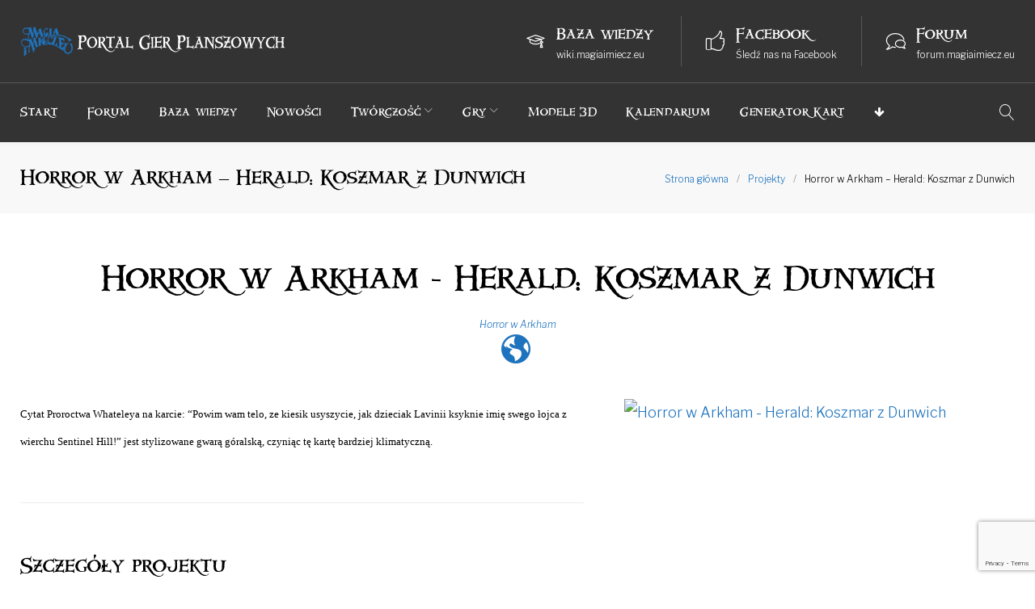

--- FILE ---
content_type: text/html; charset=utf-8
request_url: https://www.google.com/recaptcha/api2/anchor?ar=1&k=6LdrxIsUAAAAAM9rAsrZ1a_k4U-gbZ5Tgwo2wWXM&co=aHR0cDovL21hZ2lhaW1pZWN6LmV1Ojgw&hl=en&v=PoyoqOPhxBO7pBk68S4YbpHZ&size=invisible&anchor-ms=20000&execute-ms=30000&cb=fvzyhs8phjmr
body_size: 48571
content:
<!DOCTYPE HTML><html dir="ltr" lang="en"><head><meta http-equiv="Content-Type" content="text/html; charset=UTF-8">
<meta http-equiv="X-UA-Compatible" content="IE=edge">
<title>reCAPTCHA</title>
<style type="text/css">
/* cyrillic-ext */
@font-face {
  font-family: 'Roboto';
  font-style: normal;
  font-weight: 400;
  font-stretch: 100%;
  src: url(//fonts.gstatic.com/s/roboto/v48/KFO7CnqEu92Fr1ME7kSn66aGLdTylUAMa3GUBHMdazTgWw.woff2) format('woff2');
  unicode-range: U+0460-052F, U+1C80-1C8A, U+20B4, U+2DE0-2DFF, U+A640-A69F, U+FE2E-FE2F;
}
/* cyrillic */
@font-face {
  font-family: 'Roboto';
  font-style: normal;
  font-weight: 400;
  font-stretch: 100%;
  src: url(//fonts.gstatic.com/s/roboto/v48/KFO7CnqEu92Fr1ME7kSn66aGLdTylUAMa3iUBHMdazTgWw.woff2) format('woff2');
  unicode-range: U+0301, U+0400-045F, U+0490-0491, U+04B0-04B1, U+2116;
}
/* greek-ext */
@font-face {
  font-family: 'Roboto';
  font-style: normal;
  font-weight: 400;
  font-stretch: 100%;
  src: url(//fonts.gstatic.com/s/roboto/v48/KFO7CnqEu92Fr1ME7kSn66aGLdTylUAMa3CUBHMdazTgWw.woff2) format('woff2');
  unicode-range: U+1F00-1FFF;
}
/* greek */
@font-face {
  font-family: 'Roboto';
  font-style: normal;
  font-weight: 400;
  font-stretch: 100%;
  src: url(//fonts.gstatic.com/s/roboto/v48/KFO7CnqEu92Fr1ME7kSn66aGLdTylUAMa3-UBHMdazTgWw.woff2) format('woff2');
  unicode-range: U+0370-0377, U+037A-037F, U+0384-038A, U+038C, U+038E-03A1, U+03A3-03FF;
}
/* math */
@font-face {
  font-family: 'Roboto';
  font-style: normal;
  font-weight: 400;
  font-stretch: 100%;
  src: url(//fonts.gstatic.com/s/roboto/v48/KFO7CnqEu92Fr1ME7kSn66aGLdTylUAMawCUBHMdazTgWw.woff2) format('woff2');
  unicode-range: U+0302-0303, U+0305, U+0307-0308, U+0310, U+0312, U+0315, U+031A, U+0326-0327, U+032C, U+032F-0330, U+0332-0333, U+0338, U+033A, U+0346, U+034D, U+0391-03A1, U+03A3-03A9, U+03B1-03C9, U+03D1, U+03D5-03D6, U+03F0-03F1, U+03F4-03F5, U+2016-2017, U+2034-2038, U+203C, U+2040, U+2043, U+2047, U+2050, U+2057, U+205F, U+2070-2071, U+2074-208E, U+2090-209C, U+20D0-20DC, U+20E1, U+20E5-20EF, U+2100-2112, U+2114-2115, U+2117-2121, U+2123-214F, U+2190, U+2192, U+2194-21AE, U+21B0-21E5, U+21F1-21F2, U+21F4-2211, U+2213-2214, U+2216-22FF, U+2308-230B, U+2310, U+2319, U+231C-2321, U+2336-237A, U+237C, U+2395, U+239B-23B7, U+23D0, U+23DC-23E1, U+2474-2475, U+25AF, U+25B3, U+25B7, U+25BD, U+25C1, U+25CA, U+25CC, U+25FB, U+266D-266F, U+27C0-27FF, U+2900-2AFF, U+2B0E-2B11, U+2B30-2B4C, U+2BFE, U+3030, U+FF5B, U+FF5D, U+1D400-1D7FF, U+1EE00-1EEFF;
}
/* symbols */
@font-face {
  font-family: 'Roboto';
  font-style: normal;
  font-weight: 400;
  font-stretch: 100%;
  src: url(//fonts.gstatic.com/s/roboto/v48/KFO7CnqEu92Fr1ME7kSn66aGLdTylUAMaxKUBHMdazTgWw.woff2) format('woff2');
  unicode-range: U+0001-000C, U+000E-001F, U+007F-009F, U+20DD-20E0, U+20E2-20E4, U+2150-218F, U+2190, U+2192, U+2194-2199, U+21AF, U+21E6-21F0, U+21F3, U+2218-2219, U+2299, U+22C4-22C6, U+2300-243F, U+2440-244A, U+2460-24FF, U+25A0-27BF, U+2800-28FF, U+2921-2922, U+2981, U+29BF, U+29EB, U+2B00-2BFF, U+4DC0-4DFF, U+FFF9-FFFB, U+10140-1018E, U+10190-1019C, U+101A0, U+101D0-101FD, U+102E0-102FB, U+10E60-10E7E, U+1D2C0-1D2D3, U+1D2E0-1D37F, U+1F000-1F0FF, U+1F100-1F1AD, U+1F1E6-1F1FF, U+1F30D-1F30F, U+1F315, U+1F31C, U+1F31E, U+1F320-1F32C, U+1F336, U+1F378, U+1F37D, U+1F382, U+1F393-1F39F, U+1F3A7-1F3A8, U+1F3AC-1F3AF, U+1F3C2, U+1F3C4-1F3C6, U+1F3CA-1F3CE, U+1F3D4-1F3E0, U+1F3ED, U+1F3F1-1F3F3, U+1F3F5-1F3F7, U+1F408, U+1F415, U+1F41F, U+1F426, U+1F43F, U+1F441-1F442, U+1F444, U+1F446-1F449, U+1F44C-1F44E, U+1F453, U+1F46A, U+1F47D, U+1F4A3, U+1F4B0, U+1F4B3, U+1F4B9, U+1F4BB, U+1F4BF, U+1F4C8-1F4CB, U+1F4D6, U+1F4DA, U+1F4DF, U+1F4E3-1F4E6, U+1F4EA-1F4ED, U+1F4F7, U+1F4F9-1F4FB, U+1F4FD-1F4FE, U+1F503, U+1F507-1F50B, U+1F50D, U+1F512-1F513, U+1F53E-1F54A, U+1F54F-1F5FA, U+1F610, U+1F650-1F67F, U+1F687, U+1F68D, U+1F691, U+1F694, U+1F698, U+1F6AD, U+1F6B2, U+1F6B9-1F6BA, U+1F6BC, U+1F6C6-1F6CF, U+1F6D3-1F6D7, U+1F6E0-1F6EA, U+1F6F0-1F6F3, U+1F6F7-1F6FC, U+1F700-1F7FF, U+1F800-1F80B, U+1F810-1F847, U+1F850-1F859, U+1F860-1F887, U+1F890-1F8AD, U+1F8B0-1F8BB, U+1F8C0-1F8C1, U+1F900-1F90B, U+1F93B, U+1F946, U+1F984, U+1F996, U+1F9E9, U+1FA00-1FA6F, U+1FA70-1FA7C, U+1FA80-1FA89, U+1FA8F-1FAC6, U+1FACE-1FADC, U+1FADF-1FAE9, U+1FAF0-1FAF8, U+1FB00-1FBFF;
}
/* vietnamese */
@font-face {
  font-family: 'Roboto';
  font-style: normal;
  font-weight: 400;
  font-stretch: 100%;
  src: url(//fonts.gstatic.com/s/roboto/v48/KFO7CnqEu92Fr1ME7kSn66aGLdTylUAMa3OUBHMdazTgWw.woff2) format('woff2');
  unicode-range: U+0102-0103, U+0110-0111, U+0128-0129, U+0168-0169, U+01A0-01A1, U+01AF-01B0, U+0300-0301, U+0303-0304, U+0308-0309, U+0323, U+0329, U+1EA0-1EF9, U+20AB;
}
/* latin-ext */
@font-face {
  font-family: 'Roboto';
  font-style: normal;
  font-weight: 400;
  font-stretch: 100%;
  src: url(//fonts.gstatic.com/s/roboto/v48/KFO7CnqEu92Fr1ME7kSn66aGLdTylUAMa3KUBHMdazTgWw.woff2) format('woff2');
  unicode-range: U+0100-02BA, U+02BD-02C5, U+02C7-02CC, U+02CE-02D7, U+02DD-02FF, U+0304, U+0308, U+0329, U+1D00-1DBF, U+1E00-1E9F, U+1EF2-1EFF, U+2020, U+20A0-20AB, U+20AD-20C0, U+2113, U+2C60-2C7F, U+A720-A7FF;
}
/* latin */
@font-face {
  font-family: 'Roboto';
  font-style: normal;
  font-weight: 400;
  font-stretch: 100%;
  src: url(//fonts.gstatic.com/s/roboto/v48/KFO7CnqEu92Fr1ME7kSn66aGLdTylUAMa3yUBHMdazQ.woff2) format('woff2');
  unicode-range: U+0000-00FF, U+0131, U+0152-0153, U+02BB-02BC, U+02C6, U+02DA, U+02DC, U+0304, U+0308, U+0329, U+2000-206F, U+20AC, U+2122, U+2191, U+2193, U+2212, U+2215, U+FEFF, U+FFFD;
}
/* cyrillic-ext */
@font-face {
  font-family: 'Roboto';
  font-style: normal;
  font-weight: 500;
  font-stretch: 100%;
  src: url(//fonts.gstatic.com/s/roboto/v48/KFO7CnqEu92Fr1ME7kSn66aGLdTylUAMa3GUBHMdazTgWw.woff2) format('woff2');
  unicode-range: U+0460-052F, U+1C80-1C8A, U+20B4, U+2DE0-2DFF, U+A640-A69F, U+FE2E-FE2F;
}
/* cyrillic */
@font-face {
  font-family: 'Roboto';
  font-style: normal;
  font-weight: 500;
  font-stretch: 100%;
  src: url(//fonts.gstatic.com/s/roboto/v48/KFO7CnqEu92Fr1ME7kSn66aGLdTylUAMa3iUBHMdazTgWw.woff2) format('woff2');
  unicode-range: U+0301, U+0400-045F, U+0490-0491, U+04B0-04B1, U+2116;
}
/* greek-ext */
@font-face {
  font-family: 'Roboto';
  font-style: normal;
  font-weight: 500;
  font-stretch: 100%;
  src: url(//fonts.gstatic.com/s/roboto/v48/KFO7CnqEu92Fr1ME7kSn66aGLdTylUAMa3CUBHMdazTgWw.woff2) format('woff2');
  unicode-range: U+1F00-1FFF;
}
/* greek */
@font-face {
  font-family: 'Roboto';
  font-style: normal;
  font-weight: 500;
  font-stretch: 100%;
  src: url(//fonts.gstatic.com/s/roboto/v48/KFO7CnqEu92Fr1ME7kSn66aGLdTylUAMa3-UBHMdazTgWw.woff2) format('woff2');
  unicode-range: U+0370-0377, U+037A-037F, U+0384-038A, U+038C, U+038E-03A1, U+03A3-03FF;
}
/* math */
@font-face {
  font-family: 'Roboto';
  font-style: normal;
  font-weight: 500;
  font-stretch: 100%;
  src: url(//fonts.gstatic.com/s/roboto/v48/KFO7CnqEu92Fr1ME7kSn66aGLdTylUAMawCUBHMdazTgWw.woff2) format('woff2');
  unicode-range: U+0302-0303, U+0305, U+0307-0308, U+0310, U+0312, U+0315, U+031A, U+0326-0327, U+032C, U+032F-0330, U+0332-0333, U+0338, U+033A, U+0346, U+034D, U+0391-03A1, U+03A3-03A9, U+03B1-03C9, U+03D1, U+03D5-03D6, U+03F0-03F1, U+03F4-03F5, U+2016-2017, U+2034-2038, U+203C, U+2040, U+2043, U+2047, U+2050, U+2057, U+205F, U+2070-2071, U+2074-208E, U+2090-209C, U+20D0-20DC, U+20E1, U+20E5-20EF, U+2100-2112, U+2114-2115, U+2117-2121, U+2123-214F, U+2190, U+2192, U+2194-21AE, U+21B0-21E5, U+21F1-21F2, U+21F4-2211, U+2213-2214, U+2216-22FF, U+2308-230B, U+2310, U+2319, U+231C-2321, U+2336-237A, U+237C, U+2395, U+239B-23B7, U+23D0, U+23DC-23E1, U+2474-2475, U+25AF, U+25B3, U+25B7, U+25BD, U+25C1, U+25CA, U+25CC, U+25FB, U+266D-266F, U+27C0-27FF, U+2900-2AFF, U+2B0E-2B11, U+2B30-2B4C, U+2BFE, U+3030, U+FF5B, U+FF5D, U+1D400-1D7FF, U+1EE00-1EEFF;
}
/* symbols */
@font-face {
  font-family: 'Roboto';
  font-style: normal;
  font-weight: 500;
  font-stretch: 100%;
  src: url(//fonts.gstatic.com/s/roboto/v48/KFO7CnqEu92Fr1ME7kSn66aGLdTylUAMaxKUBHMdazTgWw.woff2) format('woff2');
  unicode-range: U+0001-000C, U+000E-001F, U+007F-009F, U+20DD-20E0, U+20E2-20E4, U+2150-218F, U+2190, U+2192, U+2194-2199, U+21AF, U+21E6-21F0, U+21F3, U+2218-2219, U+2299, U+22C4-22C6, U+2300-243F, U+2440-244A, U+2460-24FF, U+25A0-27BF, U+2800-28FF, U+2921-2922, U+2981, U+29BF, U+29EB, U+2B00-2BFF, U+4DC0-4DFF, U+FFF9-FFFB, U+10140-1018E, U+10190-1019C, U+101A0, U+101D0-101FD, U+102E0-102FB, U+10E60-10E7E, U+1D2C0-1D2D3, U+1D2E0-1D37F, U+1F000-1F0FF, U+1F100-1F1AD, U+1F1E6-1F1FF, U+1F30D-1F30F, U+1F315, U+1F31C, U+1F31E, U+1F320-1F32C, U+1F336, U+1F378, U+1F37D, U+1F382, U+1F393-1F39F, U+1F3A7-1F3A8, U+1F3AC-1F3AF, U+1F3C2, U+1F3C4-1F3C6, U+1F3CA-1F3CE, U+1F3D4-1F3E0, U+1F3ED, U+1F3F1-1F3F3, U+1F3F5-1F3F7, U+1F408, U+1F415, U+1F41F, U+1F426, U+1F43F, U+1F441-1F442, U+1F444, U+1F446-1F449, U+1F44C-1F44E, U+1F453, U+1F46A, U+1F47D, U+1F4A3, U+1F4B0, U+1F4B3, U+1F4B9, U+1F4BB, U+1F4BF, U+1F4C8-1F4CB, U+1F4D6, U+1F4DA, U+1F4DF, U+1F4E3-1F4E6, U+1F4EA-1F4ED, U+1F4F7, U+1F4F9-1F4FB, U+1F4FD-1F4FE, U+1F503, U+1F507-1F50B, U+1F50D, U+1F512-1F513, U+1F53E-1F54A, U+1F54F-1F5FA, U+1F610, U+1F650-1F67F, U+1F687, U+1F68D, U+1F691, U+1F694, U+1F698, U+1F6AD, U+1F6B2, U+1F6B9-1F6BA, U+1F6BC, U+1F6C6-1F6CF, U+1F6D3-1F6D7, U+1F6E0-1F6EA, U+1F6F0-1F6F3, U+1F6F7-1F6FC, U+1F700-1F7FF, U+1F800-1F80B, U+1F810-1F847, U+1F850-1F859, U+1F860-1F887, U+1F890-1F8AD, U+1F8B0-1F8BB, U+1F8C0-1F8C1, U+1F900-1F90B, U+1F93B, U+1F946, U+1F984, U+1F996, U+1F9E9, U+1FA00-1FA6F, U+1FA70-1FA7C, U+1FA80-1FA89, U+1FA8F-1FAC6, U+1FACE-1FADC, U+1FADF-1FAE9, U+1FAF0-1FAF8, U+1FB00-1FBFF;
}
/* vietnamese */
@font-face {
  font-family: 'Roboto';
  font-style: normal;
  font-weight: 500;
  font-stretch: 100%;
  src: url(//fonts.gstatic.com/s/roboto/v48/KFO7CnqEu92Fr1ME7kSn66aGLdTylUAMa3OUBHMdazTgWw.woff2) format('woff2');
  unicode-range: U+0102-0103, U+0110-0111, U+0128-0129, U+0168-0169, U+01A0-01A1, U+01AF-01B0, U+0300-0301, U+0303-0304, U+0308-0309, U+0323, U+0329, U+1EA0-1EF9, U+20AB;
}
/* latin-ext */
@font-face {
  font-family: 'Roboto';
  font-style: normal;
  font-weight: 500;
  font-stretch: 100%;
  src: url(//fonts.gstatic.com/s/roboto/v48/KFO7CnqEu92Fr1ME7kSn66aGLdTylUAMa3KUBHMdazTgWw.woff2) format('woff2');
  unicode-range: U+0100-02BA, U+02BD-02C5, U+02C7-02CC, U+02CE-02D7, U+02DD-02FF, U+0304, U+0308, U+0329, U+1D00-1DBF, U+1E00-1E9F, U+1EF2-1EFF, U+2020, U+20A0-20AB, U+20AD-20C0, U+2113, U+2C60-2C7F, U+A720-A7FF;
}
/* latin */
@font-face {
  font-family: 'Roboto';
  font-style: normal;
  font-weight: 500;
  font-stretch: 100%;
  src: url(//fonts.gstatic.com/s/roboto/v48/KFO7CnqEu92Fr1ME7kSn66aGLdTylUAMa3yUBHMdazQ.woff2) format('woff2');
  unicode-range: U+0000-00FF, U+0131, U+0152-0153, U+02BB-02BC, U+02C6, U+02DA, U+02DC, U+0304, U+0308, U+0329, U+2000-206F, U+20AC, U+2122, U+2191, U+2193, U+2212, U+2215, U+FEFF, U+FFFD;
}
/* cyrillic-ext */
@font-face {
  font-family: 'Roboto';
  font-style: normal;
  font-weight: 900;
  font-stretch: 100%;
  src: url(//fonts.gstatic.com/s/roboto/v48/KFO7CnqEu92Fr1ME7kSn66aGLdTylUAMa3GUBHMdazTgWw.woff2) format('woff2');
  unicode-range: U+0460-052F, U+1C80-1C8A, U+20B4, U+2DE0-2DFF, U+A640-A69F, U+FE2E-FE2F;
}
/* cyrillic */
@font-face {
  font-family: 'Roboto';
  font-style: normal;
  font-weight: 900;
  font-stretch: 100%;
  src: url(//fonts.gstatic.com/s/roboto/v48/KFO7CnqEu92Fr1ME7kSn66aGLdTylUAMa3iUBHMdazTgWw.woff2) format('woff2');
  unicode-range: U+0301, U+0400-045F, U+0490-0491, U+04B0-04B1, U+2116;
}
/* greek-ext */
@font-face {
  font-family: 'Roboto';
  font-style: normal;
  font-weight: 900;
  font-stretch: 100%;
  src: url(//fonts.gstatic.com/s/roboto/v48/KFO7CnqEu92Fr1ME7kSn66aGLdTylUAMa3CUBHMdazTgWw.woff2) format('woff2');
  unicode-range: U+1F00-1FFF;
}
/* greek */
@font-face {
  font-family: 'Roboto';
  font-style: normal;
  font-weight: 900;
  font-stretch: 100%;
  src: url(//fonts.gstatic.com/s/roboto/v48/KFO7CnqEu92Fr1ME7kSn66aGLdTylUAMa3-UBHMdazTgWw.woff2) format('woff2');
  unicode-range: U+0370-0377, U+037A-037F, U+0384-038A, U+038C, U+038E-03A1, U+03A3-03FF;
}
/* math */
@font-face {
  font-family: 'Roboto';
  font-style: normal;
  font-weight: 900;
  font-stretch: 100%;
  src: url(//fonts.gstatic.com/s/roboto/v48/KFO7CnqEu92Fr1ME7kSn66aGLdTylUAMawCUBHMdazTgWw.woff2) format('woff2');
  unicode-range: U+0302-0303, U+0305, U+0307-0308, U+0310, U+0312, U+0315, U+031A, U+0326-0327, U+032C, U+032F-0330, U+0332-0333, U+0338, U+033A, U+0346, U+034D, U+0391-03A1, U+03A3-03A9, U+03B1-03C9, U+03D1, U+03D5-03D6, U+03F0-03F1, U+03F4-03F5, U+2016-2017, U+2034-2038, U+203C, U+2040, U+2043, U+2047, U+2050, U+2057, U+205F, U+2070-2071, U+2074-208E, U+2090-209C, U+20D0-20DC, U+20E1, U+20E5-20EF, U+2100-2112, U+2114-2115, U+2117-2121, U+2123-214F, U+2190, U+2192, U+2194-21AE, U+21B0-21E5, U+21F1-21F2, U+21F4-2211, U+2213-2214, U+2216-22FF, U+2308-230B, U+2310, U+2319, U+231C-2321, U+2336-237A, U+237C, U+2395, U+239B-23B7, U+23D0, U+23DC-23E1, U+2474-2475, U+25AF, U+25B3, U+25B7, U+25BD, U+25C1, U+25CA, U+25CC, U+25FB, U+266D-266F, U+27C0-27FF, U+2900-2AFF, U+2B0E-2B11, U+2B30-2B4C, U+2BFE, U+3030, U+FF5B, U+FF5D, U+1D400-1D7FF, U+1EE00-1EEFF;
}
/* symbols */
@font-face {
  font-family: 'Roboto';
  font-style: normal;
  font-weight: 900;
  font-stretch: 100%;
  src: url(//fonts.gstatic.com/s/roboto/v48/KFO7CnqEu92Fr1ME7kSn66aGLdTylUAMaxKUBHMdazTgWw.woff2) format('woff2');
  unicode-range: U+0001-000C, U+000E-001F, U+007F-009F, U+20DD-20E0, U+20E2-20E4, U+2150-218F, U+2190, U+2192, U+2194-2199, U+21AF, U+21E6-21F0, U+21F3, U+2218-2219, U+2299, U+22C4-22C6, U+2300-243F, U+2440-244A, U+2460-24FF, U+25A0-27BF, U+2800-28FF, U+2921-2922, U+2981, U+29BF, U+29EB, U+2B00-2BFF, U+4DC0-4DFF, U+FFF9-FFFB, U+10140-1018E, U+10190-1019C, U+101A0, U+101D0-101FD, U+102E0-102FB, U+10E60-10E7E, U+1D2C0-1D2D3, U+1D2E0-1D37F, U+1F000-1F0FF, U+1F100-1F1AD, U+1F1E6-1F1FF, U+1F30D-1F30F, U+1F315, U+1F31C, U+1F31E, U+1F320-1F32C, U+1F336, U+1F378, U+1F37D, U+1F382, U+1F393-1F39F, U+1F3A7-1F3A8, U+1F3AC-1F3AF, U+1F3C2, U+1F3C4-1F3C6, U+1F3CA-1F3CE, U+1F3D4-1F3E0, U+1F3ED, U+1F3F1-1F3F3, U+1F3F5-1F3F7, U+1F408, U+1F415, U+1F41F, U+1F426, U+1F43F, U+1F441-1F442, U+1F444, U+1F446-1F449, U+1F44C-1F44E, U+1F453, U+1F46A, U+1F47D, U+1F4A3, U+1F4B0, U+1F4B3, U+1F4B9, U+1F4BB, U+1F4BF, U+1F4C8-1F4CB, U+1F4D6, U+1F4DA, U+1F4DF, U+1F4E3-1F4E6, U+1F4EA-1F4ED, U+1F4F7, U+1F4F9-1F4FB, U+1F4FD-1F4FE, U+1F503, U+1F507-1F50B, U+1F50D, U+1F512-1F513, U+1F53E-1F54A, U+1F54F-1F5FA, U+1F610, U+1F650-1F67F, U+1F687, U+1F68D, U+1F691, U+1F694, U+1F698, U+1F6AD, U+1F6B2, U+1F6B9-1F6BA, U+1F6BC, U+1F6C6-1F6CF, U+1F6D3-1F6D7, U+1F6E0-1F6EA, U+1F6F0-1F6F3, U+1F6F7-1F6FC, U+1F700-1F7FF, U+1F800-1F80B, U+1F810-1F847, U+1F850-1F859, U+1F860-1F887, U+1F890-1F8AD, U+1F8B0-1F8BB, U+1F8C0-1F8C1, U+1F900-1F90B, U+1F93B, U+1F946, U+1F984, U+1F996, U+1F9E9, U+1FA00-1FA6F, U+1FA70-1FA7C, U+1FA80-1FA89, U+1FA8F-1FAC6, U+1FACE-1FADC, U+1FADF-1FAE9, U+1FAF0-1FAF8, U+1FB00-1FBFF;
}
/* vietnamese */
@font-face {
  font-family: 'Roboto';
  font-style: normal;
  font-weight: 900;
  font-stretch: 100%;
  src: url(//fonts.gstatic.com/s/roboto/v48/KFO7CnqEu92Fr1ME7kSn66aGLdTylUAMa3OUBHMdazTgWw.woff2) format('woff2');
  unicode-range: U+0102-0103, U+0110-0111, U+0128-0129, U+0168-0169, U+01A0-01A1, U+01AF-01B0, U+0300-0301, U+0303-0304, U+0308-0309, U+0323, U+0329, U+1EA0-1EF9, U+20AB;
}
/* latin-ext */
@font-face {
  font-family: 'Roboto';
  font-style: normal;
  font-weight: 900;
  font-stretch: 100%;
  src: url(//fonts.gstatic.com/s/roboto/v48/KFO7CnqEu92Fr1ME7kSn66aGLdTylUAMa3KUBHMdazTgWw.woff2) format('woff2');
  unicode-range: U+0100-02BA, U+02BD-02C5, U+02C7-02CC, U+02CE-02D7, U+02DD-02FF, U+0304, U+0308, U+0329, U+1D00-1DBF, U+1E00-1E9F, U+1EF2-1EFF, U+2020, U+20A0-20AB, U+20AD-20C0, U+2113, U+2C60-2C7F, U+A720-A7FF;
}
/* latin */
@font-face {
  font-family: 'Roboto';
  font-style: normal;
  font-weight: 900;
  font-stretch: 100%;
  src: url(//fonts.gstatic.com/s/roboto/v48/KFO7CnqEu92Fr1ME7kSn66aGLdTylUAMa3yUBHMdazQ.woff2) format('woff2');
  unicode-range: U+0000-00FF, U+0131, U+0152-0153, U+02BB-02BC, U+02C6, U+02DA, U+02DC, U+0304, U+0308, U+0329, U+2000-206F, U+20AC, U+2122, U+2191, U+2193, U+2212, U+2215, U+FEFF, U+FFFD;
}

</style>
<link rel="stylesheet" type="text/css" href="https://www.gstatic.com/recaptcha/releases/PoyoqOPhxBO7pBk68S4YbpHZ/styles__ltr.css">
<script nonce="hnClHQgoG-sccOPwuaFNUA" type="text/javascript">window['__recaptcha_api'] = 'https://www.google.com/recaptcha/api2/';</script>
<script type="text/javascript" src="https://www.gstatic.com/recaptcha/releases/PoyoqOPhxBO7pBk68S4YbpHZ/recaptcha__en.js" nonce="hnClHQgoG-sccOPwuaFNUA">
      
    </script></head>
<body><div id="rc-anchor-alert" class="rc-anchor-alert"></div>
<input type="hidden" id="recaptcha-token" value="[base64]">
<script type="text/javascript" nonce="hnClHQgoG-sccOPwuaFNUA">
      recaptcha.anchor.Main.init("[\x22ainput\x22,[\x22bgdata\x22,\x22\x22,\[base64]/[base64]/[base64]/[base64]/[base64]/UltsKytdPUU6KEU8MjA0OD9SW2wrK109RT4+NnwxOTI6KChFJjY0NTEyKT09NTUyOTYmJk0rMTxjLmxlbmd0aCYmKGMuY2hhckNvZGVBdChNKzEpJjY0NTEyKT09NTYzMjA/[base64]/[base64]/[base64]/[base64]/[base64]/[base64]/[base64]\x22,\[base64]\\u003d\x22,\x22w6Ziw44Cw6rDsTbCiCodwokpcAbDrcK+ATTDoMKlFw3Cr8OEd8KeSRzDlcKuw6HCjXMTM8O0w4TCsR85w6hLwrjDgDwrw5o8QAlofcOfwpNDw5Ayw7crA2prw78+wr9oVGg6LcO0w6TDqnBew4ljRwgcVl/DvMKjw4hUe8OTEMOlMcORBsKWwrHChw0Xw4nCkcKdDsKDw6F+IMOjXyRoEENFwp50wrJjKsO7J3rDpRwFJ8Olwq/DmcK1w4g/[base64]/Cln/Ch0lHcGptQMOeA1l6VH/Ds37Cv8OIwr7ClcOWMGXCi0HCszkiXxDCtsOMw7low7tBwr5SwoRqYBTCimbDnsO8ScONKcKOayApwrrCsGkHw7LCkGrCrsOlX8O4bSTCtMOBwr7DsMKmw4oBw7bCjMOSwrHCjnJ/wrh+J2rDg8Kzw6DCr8KQTyMYNwMcwqkpasKnwpNMLMO5wqrDocOzwrzDmMKjw6Bzw67DtsOFw6Rxwrt8wo7CkwADfcK/[base64]/[base64]/w4HCmsK5YMOzwqLDiMKuwrXDk2ggI8KZwoDDmsOzw6sJPR83SMO/w43DqCpzwrtdwqDDnUVVwojDsUfDgcKGw5fDn8OlwqzDicK9QcOmC8KSdMO+w5VowpFLw4JUw5bCv8KCw4UXK8KedV/[base64]/Ck8KZw6A3S8K1YDPDhRfDh8Ojw68nc8ODw4AoVsOIworDpcKzwqfDkMOswoR0w6AyV8OdwrkPwrjCqjgWD8O0w73CliNdw6nCrcOHPiNXw6ZcwpDCj8Kvw5E/[base64]/KMONYlrCgMO1GMKIesKcw7pjw4xqesO2OMKlOcOIw4PDrsKNw6TCh8KuDS/Ci8OiwrUBw4PCi3lZwqA2wpfDiQcmwr3CnGVfwqjCq8KPESQbFsKJw4ZvKhfDh07DmMKJwpMWwrvCnnHDhsK/[base64]/[base64]/[base64]/[base64]/[base64]/wpt3YMKywrN6w7nCpMOkJsOXw4nDiMKbM2fDiCPDqsKRw7rCkcKdbHNcHsOVHMODwos4woYcNUQ2JCl8w6LClVbDpsO6e1PClF3Cnldvej/DjHMCP8KgP8OdWkTCn23DksKewoRAwrsMJBvCjsKzw4QGGXvCuy/Dh3V9IsOHw7fDhhhrwqbCmsOCFGcvwpXCrsOXFmDCvnFWw7FGKMORa8KNw63ChVvDocKHwozCncKTwoR1fsOAwpjCjC0Vw6bCkMKFVjfDgEspOX/ClBrCp8Kfw5cuJ2XDu3LDmcKewoMLwqHCj2XDsztewo3DvzHCi8OXKV8kAWjCnCbDucOJwrnCrMK1N3fCt2zDh8OnSMO5w4TCnAZHw6ITI8K7Qgh3QcOWw5c9wo/DhGFGW8KIABN2w4rDs8KgwrXDlMKqwp7DvcKLw7ApT8KKwoN1w6DCgMKiMHolw5HDr8K2wqPDocKcRsKaw6gQG0tuw54ZwoJ4ImBcw4A/RcKvwpwJBj/DgB1gZWHCnMODw6LDtsOqwoZjKV3DuCHCtCDCnsO/[base64]/[base64]/ClHkqw5rCqVcswqTDgcOGw5rCixLDssKkw6F/wrDDjMOWw6c7w7dswp7DrBfCncO0CUoKZMKJHBQCN8OUwp/DjMOBw5PCnMK7w5nCr8KJakrDosOuwqLDosOyH0kIw71gOioEOcOLCMOeVMKfwqxXw7g6NxUww43DrUtLw4gPw4HCs1Q1wr3CmsOnwonDui4DXgx5NgrDkcOMKiYTwodwdcO1w4VNDcO1csKSw5TDpHzDnMOHw6vDtid/wr/CulvCssKYOcO1w6HCmUhXw41SRcOfw6poGW3CiVFHYcOqwojDtMKWw7TCiwQwwogmPSfDjVTCsC7DusO9bCMdw5jDlMOcw4/DhMKDwpnCqcOKGVbCgMKow5rCsFo6wrXCrVHDicO0ZcK1wpfCoMKIIB3Dn03DusK8I8KQwozDumpew57CpMOjw69fWcKQW2/CmsK5R3Few6zCsTRiacOEw4JYTcKSw55qwpdTw6pNwq8rUsKOw7nCpMK3wojDnsK7AmjDgkvDt0fCvwVvwq/CqTEFZ8KRw6h/YsKiBAwmGxwWC8Ogw5fDqcKXw7/CuMKmScKGMG8kbMKjWEhOwpPDiMOqwp7DjcOXw7Raw4NdLsO3woXDvD/[base64]/CixI/w5nCh8O/[base64]/w5PCi8KMwpnCqzTCssKxGMKXFkjCpsKBwqFwHD/DoEPCtcKYfCorwpxbw4sKw4URw5PDpsOvVMOpwrDDjMOZSE8Ewo88w644SMOrAHttwokMwqXCisOjcBp+AsOVwq/Ci8O2wrPCjDYJG8OiIcKeQh0ZcGLDgnwAw7LDjcOTwpLChsKAw67ChcK1wrcfwoDDrjIOwqQjCzZyRsOlw6nDlCPCoCTDti5Hw4zDlsOQE2jCpztDW3/Cr1PCm2Udw4NMw5rDnMKtw63Ct1PDvMKiw5nCqcOWw7ccLsOaIcO8FRtaK3pAYcKcw4VYwrAlwoYQw4ACw7B7w5wTw6jDjMO+CSpuwr01YlbDksKHRMKKw6/Dr8OkGsOuGz7DmjDCocK5WyrCucKjwp/CmcK0eMKbXsO5I8KUYV7Dq8KQYBA0wot3bMOKwq4swoDDrsKXGjBCwoQaQMK8aMKfGiTCi0jDhMKoA8OyVsOrEMKuHGdowrEFw5gnw4wCJ8OXw7jCt0fDuMKJw5zCicOgw4zCvsKqw5DCncOGw5/DhhFvcyRIVMO9wps2PCzCsBPDgTXCgcK9VcKowqcMTMKpKsKhWMKeYkkwLMOaKnN3PTTDgDjDth5XK8Otw4jDssO1wqw2LmnCinoCwrbDhD/CsnJ0wpDDuMKqHCDDg2fCosOeEXLDnFvCsMOtdMO/a8K1w43DisK1wrkQw73CicO9cxTCtxHCpUXCmUkjw7nCgkAtaFcQIcOlecKww5bDoMKPQcOwwrcrd8OswpXDr8Kgw7HDsMKGwqfCryTCnjzCjGx6Fl/DsW7Dhz7ChMO/d8OwJ00mdHbCm8OLO0LDpsO6w5zCiMO7A2MUwrjDjgjDjMKiw75swoQ3BsONMcK7dsOrOCjDhRzCt8O0OR1qw6ZtwoNSwrjDohEbSlFgAcOswrJLaCvCksKuUcK0BcKdw75/[base64]/DklsFZl0awqbCsUDDkx8wAjlPWcKRwqcbesOIw6fDmgU4PcO+wqrCscKMTsOXC8OvwqBFdcOGBQ8obsOVw6LCi8Klwpl/wp8zUnTCpwjDscKOw6TDi8OZLANZLnkdOU/DjUXCog/DjxZ4w5TCkCPCnhDChMK/w5kQwokGb2FZHMOXw7PDiSUFwo3CuHEewrXCs0VZw5oIw4Zcw7kGw6DCv8OPP8OBw41bYFVRw6bDqkfCjMK5Y19HwrfCmhUcHcKELHk/[base64]/CnHU3CcKlKnrCv8KTw6nCuXHDiXnCo8KFbjJBw5DDg3/CnWTCimMrPMKBG8OEDV7DkcK+woDDnMO4VwLCl0oeJcODT8O7wpVyw6/ClsOfM8Kzw6LCrgLCoR3CujMJXMKOcCokw7fCpxoMYcO6wqPCtHvDsCIZwq9fwosGJE3ChWXDoUTDgAjDkm/[base64]/w6IJwr5Ow6/ChsOzw4AMwrPDiMKxw7gmw4PDjVrCoQADwpsywr5Xw6zCkgtbRcOIw7jDtcO0HnomaMK2w54iw7DChH06wpzDvMKqwrXDh8OowpjCtsOoDsKhwrwYwqtnwroEw5HCozcNwpHCuAXDvhHCpB5Sd8O+wrlAwponEsOCwoDDlsKcUS/CjH0ofSTCk8OVdMKTwpvDlVjCp04QP8KPw715w61IanchwonDl8ONPcO0Y8Oswqczw6vDj1nDoMKYKg3DvxLCisO9w5ZlOTbDu3FHwqglw643OGTDlMOsw75DN2rClMKhRTjDvhwWwrjCmAXCqFLDhx4cwqTCvT/[base64]/wqvCuXXCkMKAwrzDv8KmwrrDjgvDmMKEUVTDh8KtwoLDjMKCw6vCo8OXFRPCinTDqcKXwpbCq8OEHMKZw4LDrRkMfUEIB8OvV1JwMcOvGMOPJm5ZwqXDvMOQQsKKQUQAwoDDsEgNwo8yG8KqwpjCjyw1wqcGHcKrw6fCjcOHw5TCgMK/XMKcXzpwFg/[base64]/CsEk7worDjntmIsOMwqtcw5nDqFHCgGsWwr/[base64]/DtQM7w6/[base64]/CpMKkwoTCrC/Do03DhAYVeh00fygcbsK1wp5Cw4BHMRofw6PCvxUcw6nCi0g4wpEdDHTCjlI1wpzDlMKGw614THHDj0jCsMKbGcKUw7bDilk/IsOnwqDDncO2K251woPCjMKOTcOKw57CiSrDknYbbcK7wqfDuMOpZ8KEwrFNw4NWL0nCtMKMHS9iKDDCglrClMKjwozCncOvw4LCmcOuTMK5wqrDpxbDrRfDmnA2wqrDtsK/YMKLFMKeMWgvwp41woEKeDHDgjxqw6zCkDXDnW55wpjDqzDDjHR5w6bDjVUAwqsRw5LCsk/CjGcTw5rCtTllNlYuZ3LDtWI9DMOKD0LCgcOrGMOUwpRVTsKDwqjChcKDw6LCuC3DnVQkPWEfb1h8w4TDqWYYXSLCgytqwq7CosOsw7FSOMOJwqzDnk4HO8K0OBPCnGjClVhuwqDCmcKgbk5Hw57DqSzCv8OJDsOAw7E/woA3w50rasO5FcKCw5XDscKTDw10w5fDnsKSw6cTbcK6w6bCkAbDmcOhw6UJw6/[base64]/woI2w7skwrc9fsO9CzJvMhzDoknCoBZuezgcABrDtcKMwowtw6vDisOLw7BzwqjCsMK3BAB8wpHCjArCq1Bjf8OLdMK4wprCnMKXwprCsMO9DV3DiMOgUmTDpz9HP2h3wqFYwoQ8wrXCvMKlwrDCn8KIwoseZR/[base64]/Ds1DCicOGwqzDpsKIEB5Tw7nDl8OBw4jCoUvCuiN4woprR8OPXcOWwq/Cv8KuwqPChHnDvsOmfcKcAsKMwqzDsFZHK2BLR8KUUsKEA8OrwoXCrMOdw4Mqw71zw4vCuTodwonCqG3DiXfCsFDCpUIHw7PDhMKAHcK3wpxjTzgmw5/CpsO8KU/Cs3RMwoEyw6NiLsKxJUsJScK1aXnDsiwmwrYdwqjDrsORXcKDPsO3w6FpwqjCtcK3XsO1YcKQfsO6LVgPwpTDpcKsMQHCmHvDgsOaQho/Kwc8PFzCmsKmGMKYw5J6H8Okw4Z8CSHCjB3ClljCuVLCi8O3XCvDtMOnJcKhw6J5XMKAD07CrcKkBnw/ZMK8ZnJiw7c1fcKgZnbDjcO4wpbDhRt3a8OMRRFlw71IwrXCscKFOcKifsKOw75dwpPDlcKTwrzDkFcgK8Onwox/wrnDm38rw7LDlDrClsK8wo4iw4zDtgnDtRhQw5huVcKcw7PCilXDs8Kqwq3DlcOgw7sLLsOGwqIXLsKRQcKCc8KMwqzDlS0+w69JOUYrCmAqTy/[base64]/[base64]/ZcK/IMKHBwXClW5WwpPDgkQufGUwKw7Do23CqhPCgcKiUExCwpx2w6Vjw6bDncOFVmo6w5fDtMKTwpLDhMOMwrPDucK9VVrCmnsyU8KVwrPDjmMFwr1bNEPCkAtTw6bCucKKbTnCpcKDV8KDw5LCsz1LA8OkwrrDuhhYBMKJw5IEw6wTw7fChi/CtDUDA8KCw65/w6Nlw7NtYcOFaxrDoMKrw4Q9SMKHdMKsEhjDrsKCawF4w788w5DCmsKXVjfCtsOWTcOwVcKkY8OxdsKxHcOpwqjCuihxwq56X8OWOMKsw6Jfw5hVfMO/dMK7esO1ccKDw688ADrCnXPDisOOwoLDgsOQesKGw5vDqcK8w7BlL8KCLcOmw7QFwrFww6p2w7R4woHDgsOWw53DtW98R8KtB8Kyw4EIwqLCrsK4w7Q5ASQbw4zDhkJVIT/CgnkqH8Kew6kZwrDCiVBfwrDDunrDj8OBw4nCvcOvw6/Do8KGwqBTH8O4OT/DtcO8RMOrIMKKwp0Hw5HCgHMhwrTDl3p+w5rDuXB9ZC3DlGLChcK0wo/[base64]/CocO4wr3DncO5w73DoSbCnsK4w4cQZjAewoV+wpsDYivCt8O1w7oBw5J+KTbDq8Kib8KmNlcmwrZwFk3Cm8OewrTDoMOdXS/CkRzClsO1dMKeA8K8w4LCn8KxGExWwpzCh8KUFsKWGzXDuCfCvMOSw6Eqe2bDhiHCisOaw4DDuWgYbMOlw68pw4sMw44mShllIjUEw6/CrRgWI8KOwrIHwqdfwqvCpMKiw7vCsDcTwoEQwoYfZUoxwo1dwoYUwozDhg1Vw5XCkcOiw51QbsOJecOCwqcOwpbDkzrCtcONw5bCucO+woQDUsK+w5UucMOCwqPDtsKhwrJ4QcKywoVKwqXCjg3CqsKpwr9TA8Kbent/[base64]/K8OEF01RUMK9w5U/w6zDo8KSXcKAdmDDgj7DpcK6b8OvD8K/w5IQw7LCvmgiSMK1w5cVwqFCwrZbw5J+w589woTDi8KAd3fDj1NRDwvCpVTCkDZsRwMUwr5ww7HDjsO6w68JSMK6a1Fub8KVHsOvf8O9wow9wrx/f8OxOBNhwrfCn8Okwo/DnDMJaG/CnkFbf8OeNW/DlUDCrmbDvcKjJsOkw43Cq8KPbsOMdETCk8OLwrl5w4s7Z8Ohwp3DnzrCq8K/YQFMw5EmwrLClUPDsx/Coi8twpZmABvCiMONwrvDoMKQYMO+wp7ChDvDmhZufiLCji4sTW59wp/CucO0FMKlw7okw5fCm1/CgMKbAUrCmcOjwqLCpVwOw7hCwoHCvEDCisOhwrMJwr4CMRrDqAvDjcKCw6ccw5jCgcKLwo7CqcKBBioTwrTDvwJICmfDvMKzPsOeEsOwwqASbMO+PcK1wosEMBRRPw9GwqzDh1PCgiMlI8O9Ym/[base64]/wqFwwp3DvD9Mw4PDscO1w7zDp2lzw4/Dt8OmBmt4wqfDo8KkSMOHw5NkX3JRw6cAwobDo2sowoHCpBd/dWHDkHLClnjDssK1JMKvwpIQWnvCuD/DmlzCjjXDuAYhwpR2wrNAw6nCjzzDsRzCtsOhUU3Ch3HCs8KQGcKYECl/[base64]/[base64]/CgcKSw4BTE0EePcOPHFTCqsOxw7nDlGlKd8OjZhnDtldtw6DCnMKWTx/[base64]/DpD11wq7CuMKKwqDDg8OOw7HDvS/[base64]/[base64]/Cj8OCfy/Dvz3DjMObwq03SiwEw4gwwq4swoPCnWnCrA05J8KDKwp0w7bCmg/CscK0MsKNPMKqAsK4wonDlMOMw5R0TD91wpfDv8OLw5DDkMK9w4k1Y8KPdcORw6Jow5/Dpn7CvsKEw4bCqlDDo093bjnDmcKDwo0+w6LDvhvDkMO9SsOUSMK0w4vCssO6w7hrw4HCjBrCncK9w5jCoDHChsKiCsO+DcOKQlLCq8KnesKDZWcJwqgdwqbDjlbCjsKEw4hqw6E4AC8pwr3DisOOwrzDo8Ozwr/CjcKgwrM5w5sWO8KNE8Ouw7fCnsOkw4vDssKOw5Qow4DDn3RgezZyRsOzw7cuwpLCuXzDpyTDosOcwpTDsBPCpcObwqgIw4TDhTPDlzwRw45QJsKhfcK5JE/DtsKOwoccKcKlTxY8RsKHwpJUw7nCvHbDjsOgw50KK1ojw6g0ZTdNwqZzRMO/BE/DkcKrZU7CksKIUcKbIBzCti/CssOmw57Cr8OPCj5Zw6VzwrZ1AXVSJcOAOsKWwo/CgMOgLmfCgsOcwoEywoAuw61nwrbCn8K6SsOcw6zDgGnDsEnClsKBJMKgDmgVw6/CpcKgwojCi0p7w6fCoMKEw5M2CMOfRcO7PsOUVgFpUcO9w67Cp24IbcOpVGwVfibCvE3DqcOtMER0w7PDlHl0wqVXOCrCohNrworDgC3CslY2XUBUw7nClEFgH8Kqwr0MwrHDgi0ew5PCoAZsTMOre8KJFcOSPMOaT27DgioQw7XCvGfDp3RpGMKKwo5Vw4/DpcOZYcKPHlLDq8K3ZsOicMO5w6LDqMKKaTUmSsKsw6/Cpn/[base64]/Cv8OEE0jCisOKNcKiI8Kxwph+woFHU8K3w4vDp8OMZcO0Ow/CoVvCnMO9wrtVw5xmw4Qow4nDrQbCrE7DmADDtSvDjsOyDsOcwrzCpMOzwoDDt8O9w6/[base64]/CscKzKVbDln1PEMKnIsOxw7LDsMK9IsOmSsKEwpfDvMOZwqHDmsOFOARKw6VKwq8eGcOKLcOOScOkw6NuFsKdAGXCon7CmsKAw6sOdXjCgTDDp8K6YsOEEcOcMcO8w4N/[base64]/DtWFWwocdwrp5eWLDkcO5BsOzwpMmwpfCqMO/w7HCikDCnsKXSsKbw4bDssK0YMOlwrbCq2HDq8OyMHzCv2UAUsKgwpPCs8KJdiFew6VDw7UUM1IaaMKSwrHDo8KHwqvCklXCgMOaw4kTYjbCu8KVY8KDwp/CliUSwqPDl8OVwooqCMOPwqlSfsKrYT/CgcOIPhnDi17Cmj3DogPDicOBw5MGwrLDsXdPEDJ7w7PDg0LDkzBQE3g0UMOkU8KuV1TDjcKdETJIQD7DlxzDmcO9w7x0w4rDk8K6wr4ow5gtw6rCvSnDnMKnT3TCrl7CmGk9wo/DrMKEw7l/[base64]/[base64]/[base64]/[base64]/DjsOxwrYlwrAlw7fCuUzCm0VKc1l+wplNw7PCjk5iD15tTXpfw7YtZ34OLsOjwojDngLCsgBWD8Ocw4knw6kCwpvCucOtwo0ud0rDgMKkVE3CqWccwqRbwq/[base64]/e2TDmBjCpsKJwqhuwrQLw5vDliJvLnrDllcrYMKVDwJKB8KxGcKWw7rCvsK0wqvChkhxS8KOwojDs8OeOlXCgSscwrPDpsOXH8OWJk89woPDuyA/BBwGw6wpwpwALcKGMMKFHx/[base64]/DmMKABzfCuMK9wr1owqHCkMKndFszMcK/w5bDosKtwrxlMQh9SQR9wqPCnsKXworDhMOFWsOcI8OnwqDDp8O4C3BnwoI4w75maQx3w6vCv2HCvj8SKsOMw6oVZ0wtwrjCu8OCKWHDs05QfydjTcKxY8ORwrrDicOpw7MvCcOMw7bDhsOvwpwJBHUERsKzw4NPWMKvBRDDpXzDrF1JcMO5w5/DmVslcSMkwqHDn2EowpzDnjMZOH8OCsKKAiJ3w4DCg1rCocKSUcKnw5vChUdMwr1hYkR3UCXChcOlw5FbwqjDkMOCOk0Rb8KaYjHCkXXDgsKQYkJjO2PCh8KsPh90ZCAMw71AwqPDlznCksOHB8O/f0TDsMOFFy7DiMKGXkcYw7/ChHHDhsOrw4/DhMKOwqw7w7fDicOSYjfDlFDDtkQ6woUqwrLCtRtpw5fCrhfClh1Gw7fChyoKbMOxw5jCrHnDhBZEw6Upw6zCqsOOw7pEEnxQBMK0AcKvN8OTwqBow6TCnsKsw5cVDAYbEsKfGS0SOWI6wr/DsjHCqBdNb1oew7DCnCR7w7rClWtiw73DnyvDmcKJIcKyKlIOwq7CosK5wr7DgsOJw7/DocOgwrTDvcKGwobDqkPDhmASw5ExwqfDoEnDisKKL29zZxEjw5clHFRNwqsRPMO3NE1vTWjCocKxw67DhsKcwo5Ew48hwqhVf3LDi1fCl8ODT2F5wpQMAsOefMKxw7EJMcKuw5c3w5EsXF4iw45+w5caVcOwF0/Ci2nCkhNNw4zDmcK/wq7Dn8Khw4fDrVzDqknDmcKEPMKMw4XCm8KXLMKww6rDiSl6wq01B8KPw4wswoBswo7CocKcCMKowrJGwr8pYXrDhMOZwpjDrBwgw5TDu8OiC8KHwqokw5rDvynDm8O3w77CrsOHcgTDggnCi8O/w4pjw7XDp8KPw7wTw4RyAyLDoG3CkATCtMKNI8Oyw54HLEvCtcKYwoB/[base64]/DrQLCgFAYDUvDl8KGwp7DiMOgwrzDt8KNKC8Fwos5C8OwO0fDp8K5w6NQw5/Cl8ODCsODwq3CongDwpnDrcOpw6tJLQ1Pwo7DqsKtclxjXXLDs8ONwpXCkBl+KcK3wrbDqcO7wr3CqMKFNCbDsmfDtMOFJMOzw7xBdko4MwTDi0I7wp/[base64]/Dm8OzH2XDncO9RMKCVQnDgB1Dw7Nlwr7CrhgDDsOaHj8gwoYhZMOfwrHDrljDjR7DiAfDmcOVwpfCncK6fcO5YEUkw7wWfGpDZ8OlRGvCncOYAMKHw55CKgXDvGI8RWDDj8KVw5UhV8KYcwR/w5QHwoMkwq9uw5rCsXjCqMKgOCMHZ8OGcsOLesKUORJXwqXDhGwkw7kFaxDCusOmwr07e0tUw5g6wqPCscKoIcKqEQ06W1/DhcKEbcORccOFVl1fGGjDhcKkUsKrw7TDrzDChFdpJFbDniNOUyltwpLDlQfDtzfDlXfCvMKzwpvCi8OiPMOUA8Ogw5U3b3AdXsKQw7XDvMKWRsOycA9YDcOCw5Ydw7zDsWlDwoDDt8OOw6QvwrVlw5rCsDTDm2PDt1/[base64]/[base64]/CqcOTw6AVw5nCisOmw57DuwPCh8O9w7BnPzzClsKLewRVUsKcw40IwqQyHwQdwrpIwowVAxLClVAXFsKdSMO+DMKKw5wCwotUw4jDoHpFEzTDqUc5w5ZfNWJrAMKJw4nDhgkfOU/Cq3zDo8OvIcOHwqfDgMODTDsOISBSQhLDi3PClnrDhRo8w7Baw5d0wqpdSiUXCsKZRTckw4FCFBPCq8KoKmnCr8ORbcK1c8O7wpXCuMKkw6gDw7RNwq0aWcOqbsKdw4vDrMOtwpASK8KDw5pvwpXCh8OGP8OFwqduwpUURl1yADEzwo/[base64]/[base64]/DqwzCicKNY8KjRcO4w4rDmnMQw6DDkMKzOQ0yw7HDhizDhXhXwrZIwqrDm1l+JhnCnzfCgAoVKnjDnTnDjFXClgTDqhMGNS1pDWzDui8HPWQVwrlqNMOYRnVXWV/[base64]/Cq8KnwrLDv8Oxw5rDlgozwqTComU4dj/Cm8K2w7wDLV9+DXXDliTDoW1vwpFfwrnDlGYowprCqhDDp3rCjsKkPAbDvG3DmBQnVyPCr8KveXpEw6fDugrDhBXCpX5pw53CiMORwq/[base64]/w5DDn8OvwqsUw7/Dj8OPCcKhw7rCisO+cSkKwpnChCjCuhbCvFPCmVfCulPCoSsGQ009woBLwr7Do0JDwonDtsKrwpHDhcO4w6QFwpY3MsOfwrBlMXZ+w7BfKsONwqI/w500PyMtw4AYJhLDpcOFZD9+wqDCozfDksOYw5LCvcOuwrHCmMKFD8OdBsKyw6h7dRJBL3/DjMKLccKIR8KHDsKRw7XDvjnCmB3DontwTl5fMMK2fivCjQDDpHbDncOHAcOeNMO/wpAsU3TDmMOQwpvDhcKYWcOvwot5w4nDmEDCnAxFE31/wrXCssOiw7LCnMKmwpUXw5xiOcOHG0fCksKfw4gWwqrCtEbCh1o8w67CmFJ9YcO6w5zCq0FBwrMSJMKhw7N6OCFXRwFMTMKkZVkSG8O3woIodXNvw69awq3DmMKKR8Oxw4LDizvDmsKXMMO4wqhRTMKKw4JtwrskV8OlfMO4YWXCpGjDpx/[base64]/[base64]/[base64]/w4NObydLCCfDr8O+CsOcaGFIEMO/w4UXwpHDvHPCm1g6w43Cp8OfH8KXFnjDlQ15w4hfwrrDicKOShvCoHtkKsKBwq/DqcKFSMO/w7LCrAjDkk8NCsKyMHx7fsONVsKUw4hYw4p2wqPDgcK/w6TCtF4Kw67CpEh/QMOuwoU4LcKoYltpHcKVw4bDp8K6wo7DpVbCjcKgwpzDlF7DoAzDjx7DlsKHA0rDoxDCvA7DqT4/wrxswqlCwqTDliM1wo3Ck15pw5jDlQvCoWLCugbCp8K3wp8twr3DkcOUHwrCpynDlxUbUSTDjMKAw6vCuMOAB8Oew7E9wrPCmhw5w5DDp0lFXcOVw7fChsKUR8KSwpAjw5/DmMOte8OBwoDCjz/[base64]/wpzChsK9wrNzBlTCsMK0JMO5T8ONM2VSw7pufkI6wrbDkcKIwqZlZcKHAcOXdMKSwoLDo3jCvT5iw4DDmsOew5XDrQvCj3EPw6UuXXrCiwFpAsOtwotIw7nDt8KOZAQ+AsOSLcOCw4XDgcO6w6/Ci8OpNCjDscKSYcKrw4HCrTfCiMKHXFILwqcCwpDDoMKsw7oMO8Kyc0zDu8K1w5PCoXrDgsOWKcOuwq1cdyItFxhXNCF8wrvDmMKrRm1Ww6fDrRIqwoNyasO/[base64]/agNUwqfCuGVpw7A+wqE2wrPCmhTDhcKYRcKpw6kCag8yJsOXXMOxE0fCpGR5w7YabCVMw47CrcKIQnLCvGTCk8KcGmjDmMODbRlWRcKHw5nCrhFxw73DnsKow67Ctggrd8KsQxATKBgLw78zT3NTRsKCw6VSeVhRSlXDucKCw67Cm8KEwr54OTAZworCtArCtAPDi8O/w70jRsKgOix9w4BeI8KWwpkhAcOCwokhwqnDkAPCt8OwKMO2FcKxDcKKWcK9ScOvwrIxFCHDjnXDqAENwoA2wpM5IHQWOcKtBMOiO8OmZ8OkYMOowqjCnFHCvsK7wqwTScOtBcKbwoF9JcKVRMKowqjDuQE2w4UdQT/[base64]/DvcOdwrLDsnXDnTxFHsK4X3cawprDjkVrwrPDmjvCrmlmw4rCrS8xIDvDu3trwq3DkG/CrcKNwq4ZfcKowqNVIxjDhz3DgkJYDcKpw5soeMOGOxVHNhoiCkjCj21hA8OMEsOpwoMmBE46wooSwo3CuXl1TMOgX8KwOB/DnC4KXsOww4/CvsOkbsKIw41/w5/CsDoyGAgWKcKIYGzCocO9w7w9FcOGw74aLnA/w7bDk8OqwqHDicKnN8Kow50hTMObwrvDjhrDvMKZV8Klwp0mw53ClmU8dyLDlsOGCm8wFMOgDWZ8WizCvSXCr8OOwoDDsyAPYCYVb3nClsKHbsOzQRouw4wIAMOWwqplUcOERMKzwrpTR2I/wozCh8OESzHDtcK4w7JNw4TDtMK5wrLCoGTDuMK/w7FyGMKwGXnDt8OCwpjDhhRwX8OrwoFJw4TDgD1Dwo/DgMOtw4nCncKyw49Bwp/[base64]/DmcOjwrAwEQDCjyNDw4diWhpWIsOTXRx2TAzDjxFNGRIERiE+fUQsGS/DmSRRY8Knw6hqw6rCmsOBU8Okw5whw6pgV1vCjMOTwrcfARPCmAx1wr3DicKgDsKSwqRlCsKFwrHDgcOqwrnDvRLCh8OCw6BrdjfDoMK5dsKWJ8K7eAdvFRNBKRDDucK9wrTCjk3Ct8KDwr8wUsOJwqJXHsK+WsOCPcOhGw/DpSTDh8OvNkfCmsK8LXk3TcKHJxZEQ8O9PD3DrMKRw6MRw4/CpsKOwr12wpB9wojDqFnDsXnDrMKqB8K2Tz/Co8KQIWnCncKdD8Kew4URw7xAd0IWw7QeZB/DmsOtwonDkAZ8w7FQfMKiYMOJaMK+w4w3LkNbw4XDocK0WcKww6XCp8O0YW10PMOTw7XDlMOIw5TCsMKrTGPCt8OQwqzCpXfDpQHDuCcjCz3ClcOGwqA9IMKKwqEECcOqGcKRwqkCE3TCvRfDiVnDo0vCiMOQASvChlkew7/DtmnCkMOXHUNNw73ClMOew48pw4dnDHdVcjhyLsKaw4RBw7Ylw5XDvSxKw48Hw7VFwpkSwpTCr8KSDMOARlNFCMKhwptfL8OMw7TDmMKDw4JTJMObw4dXIEB4YcOLQnzChcKywoN6w5xiw7zDrcK3AMKcMXrDp8OhwpQbDsOkfwoKAMK1ZlQWMmVqWsK/UGvCsBDCpwdVLXzCjWotwqpcw5Mew7LCjsO2wo3CrcKaPcKSElfCqFfDugx3PMKSDMO4bz8fwrHDlShLIMOPw59dw68xw5Bjwpguw5XDv8KdVsO+W8OQb0whwrR/w7E5w6XDkFUlF3PDgl5jOhJCw71GMykqwpZSai/DlsKJMiohJ2cQw6fCvzcVWcK4w4lVw4LCiMOiTlRDw77Cixsow5plKFTCqhFkCsKfw4daw5XCs8OWZ8OWEibDvHh+wrDCkcKabUZWw77ChnI6w43CkVjDosK1woENBMKIwqFEScOBIg3CsThpwpxSw5kIwqjCqzDDgcOuFgrDpGnDjAjDq3TCsR9/w6FmU37DvFLComdSCsOTwrHCq8KaVhnCuRduw6DCisOhwocCannDpcKpRcOSH8Ovwq1HOxHCrsOyZRDDosKJAlRaEcKtw5vCikjCnsKMw5DCknnCjgVew4jDmcKRE8KJw5zCv8K8w5nChUfCiS4GOMOBSEHDk3vDn29aHsKJKmxfw71zSWl/FMKGwo3CmcKSIsKvw5nDngcqwogpw7/CgDHDjcKZw5hWw5TCuE/DpyTCi15MfcK9KR/DiFPCjR/[base64]/[base64]/IMODRMOgwrDDjsOwACfCsUPDs8OJw4zCt3LCr8Krw59DwoFww7wdwqNGLsOvGU/DlcOrPncKIsOgwrkFZ1UZwpwMwpbDrDJwacO8w7EVw51WH8O3d8Kxw43DksKgbl7CkwLClwPDgsK5CMO3wpcVM3nCql7CncKIwpPCtMK0wrvCgF7CicKRwovDo8O+w7XCs8OqQ8OTTXcrLx/CtcO2w63DiDFScQNaFsOiIkQ7wqvDugXDmcOcwqTDlMOmw7/DqzzDigI9w57CjwTDkB8Ew6/CtMKiXMKSw5DDvcOrw4E2wq1Tw5LDkW1kw4l3w6V6U8K0wpHDtcOKJ8K2wpjCrRbCvMKGwozDgsKTK3bCocOtw7Yew75kw4g6w4Q/wqHDsE3DhsOawp/DpMO4w6jChcKdw5powqLDjA/DvVgjwr7DtQLCk8OONCFAXzfDv1HCjikOC1V9w4bDnMKvwqTDusKLBMOCHh51wogkwoFkw7/CrsKOw6dNP8OFQW1qO8Onw6QSw6ABZVhGwq4VC8Oew6AIw6PDpMKGw51owrbDoMOMP8OUL8K1R8KFw5zDh8ONwo46Zwojbk0DGcKFw4HDusK3woXCpsO1wottwokWO0o7dhzCvgxVw7wMJMODwp7CqyvDrMOefATCgcK1wp/[base64]/CtULCgT3CscOkw4DCosOvawXDlQzCqiN0wo8/[base64]/Cvj4jGMO8Y8KNeMKWbMOUw4zCqcO2w7XCiMO5O8OxcsKXwpHCg2thwpTDjRzDusKFfEXCn2cWN8OkeMOwwrXCpw0ue8K0J8O1wqpVDsOQXQMLd3PCkxonwprDuMKsw4xDwopbGH5vChHCtkrDssO/w4Z7BFQEwqjDvD7Dr0RbWggHQ8OuwpBLCxZ0AsOLw7bDg8OFTsKlw7FhBXwGDsKuw6QrGcOgw4fDjsOSH8OOLiB4wpHDiGnDk8K7Ij7CnMOUWHYNw53DmWDDg0DDo2E1w4Ntwp8cw45mwrrDuSXCvDDDrA1Rw6Zhw5AJw43Do8KSwq/CnMKjAVfDpMOSajYPw452wpZ6wqxRw5USLihXwpLDlcOlwrrDjsKZwpFIKXt6wqVtcX/CpMO8wonCg8KYwqINw4kvXGVgUHR7S2YKw7ARwpzDmsKaw5fCqlXDtsKqw5DChksnw6Yxw5B8w5LCiyzDhcOQwrnCnsOIw4LDpxthTMK8c8K6w55QW8KmwrrDm8KRHcOgScODwonCgnshw4BRw77ChsKeKMOqNHjCisOewo1hwrfDm8OYw73Dn31Lw6vDisKjwpELwo/DhVhQwpBgXsOOwqfDj8K4Ph/DtcONwpJnR8OSQsOzwp/CmVPDhSI7wq7Dk3tZw6x4CMK1w7sgFMO0SsOoGURuw78yUMOsUsKwPcK9fMKfWsKgZAtvw5dCwpzDncOnwqvCnsOgCsOKVcKHEMKYwrzDnCIyCcOjL8KDEcO3wo8Zw63DiHrChiN/[base64]/CpyXCuMOfGzTDlDHDo3DDqGPDq2LCucObwqtcYsOiXWvCiyxuODbDmMKxw48sw6srWcKsw5JIwrLCrMKHw4cFwoXCl8KKw6bCjTvDrhEJw73Dk3bCjhFDRH90IHwHw4k8bsO6wr1Ew6VpwoLDjzDDqXAVESl6w6LDlsO6JAkMwp7DvMOpw6DCgcOKLRjCrcKFVG/[base64]/wqBMdGFpfh/DrXRLwqHCh8OCeF4vwo/CrxfDsC4xLcKIUxUh\x22],null,[\x22conf\x22,null,\x226LdrxIsUAAAAAM9rAsrZ1a_k4U-gbZ5Tgwo2wWXM\x22,0,null,null,null,1,[21,125,63,73,95,87,41,43,42,83,102,105,109,121],[1017145,855],0,null,null,null,null,0,null,0,null,700,1,null,0,\[base64]/76lBhnEnQkZiJDzAxnryhAZr/MRGQ\\u003d\\u003d\x22,0,0,null,null,1,null,0,0,null,null,null,0],\x22http://magiaimiecz.eu:80\x22,null,[3,1,1],null,null,null,1,3600,[\x22https://www.google.com/intl/en/policies/privacy/\x22,\x22https://www.google.com/intl/en/policies/terms/\x22],\x22FbBnO7sm+iWnCaE5QgFy/VAAWA61WgHIX4jLj8NLCWM\\u003d\x22,1,0,null,1,1769401168651,0,1,[242],null,[86],\x22RC-Fur8RjwFPQXcLQ\x22,null,null,null,null,null,\x220dAFcWeA4nQBSNveDEtEcKoxMlFQ8iG1OZ0GD7zkIgzNnEYb_iWnJWyp1d3wQg9K2Pw1ee4zoI1L_lbUjvJyjjRIZ2JZvIRlzwRg\x22,1769483968846]");
    </script></body></html>

--- FILE ---
content_type: application/javascript
request_url: http://magiaimiecz.eu/wp-content/plugins/power-builder-upd/framework/assets/js/scripts.js?ver=1.4.0
body_size: 17160
content:
var $tm_pb_slider  = jQuery( '.tm_pb_slider' ),
	$tm_pb_tabs    = jQuery( '.tm_pb_tabs' ),
	$tm_pb_tabs_li = $tm_pb_tabs.find( '.tm_pb_tabs_controls li' ),
	$tm_pb_video_section = jQuery('.tm_pb_section_video_bg'),
	$tm_pb_newsletter_button = jQuery( '.tm_pb_newsletter_button' ),
	$tm_pb_filterable_portfolio = jQuery( '.tm_pb_filterable_portfolio' ),
	$tm_pb_fullwidth_portfolio = jQuery( '.tm_pb_fullwidth_portfolio' ),
	$tm_pb_gallery = jQuery( '.tm_pb_gallery' ),
	$tm_pb_countdown_timer = jQuery( '.tm_pb_countdown_timer' ),
	$tm_post_gallery = jQuery( '.tm_post_gallery' ),
	$tm_lightbox_image = jQuery( '.tm_pb_lightbox_image'),
	$tm_pb_map    = jQuery( '.tm_pb_map_container' ),
	$tm_pb_circle_counter = jQuery( '.tm_pb_circle_counter_bar' ),
	$tm_pb_number_counter = jQuery( '.tm_pb_number_counter' ),
	$tm_pb_parallax = jQuery( '.tm_parallax_bg' ),
	$tm_pb_shop = jQuery( '.tm_pb_shop' ),
	$tm_pb_post_fullwidth = jQuery( '.single.tm_pb_pagebuilder_layout.tm_full_width_page' ),
	tm_is_mobile_device = navigator.userAgent.match( /Android|webOS|iPhone|iPad|iPod|BlackBerry|IEMobile|Opera Mini/ ),
	tm_is_ipad = navigator.userAgent.match( /iPad/ ),
	$tm_container = ! tm_pb_custom.is_builder_plugin_used ? jQuery( '.container' ) : jQuery( '.tm_pb_row' ),
	tm_container_width = $tm_container.width(),
	tm_is_fixed_nav = jQuery( 'body' ).hasClass( 'tm_fixed_nav' ),
	tm_is_vertical_fixed_nav = jQuery( 'body' ).hasClass( 'tm_vertical_fixed' ),
	tm_is_rtl = jQuery( 'body' ).hasClass( 'rtl' ),
	tm_hide_nav = jQuery( 'body' ).hasClass( 'tm_hide_nav' ),
	tm_header_style_left = jQuery( 'body' ).hasClass( 'tm_header_style_left' ),
	tm_vertical_navigation = jQuery( 'body' ).hasClass( 'tm_vertical_nav' ),
	$top_header = jQuery('#top-header'),
	$main_header = jQuery('#main-header'),
	$main_container_wrapper = jQuery( '#page-container' ),
	$tm_transparent_nav = jQuery( '.tm_transparent_nav' ),
	$tm_pb_first_row = jQuery( 'body.tm_pb_pagebuilder_layout .tm_pb_section:first-child' ),
	$tm_main_content_first_row = jQuery( '#main-content .container:first-child' ),
	$tm_main_content_first_row_meta_wrapper = $tm_main_content_first_row.find('.tm_post_meta_wrapper:first'),
	$tm_main_content_first_row_meta_wrapper_title = $tm_main_content_first_row_meta_wrapper.find( 'h1' ),
	$tm_main_content_first_row_content = $tm_main_content_first_row.find('.entry-content:first'),
	$tm_single_post = jQuery( 'body.single-post' ),
	$tm_window = jQuery(window),
	etRecalculateOffset = false,
	tm_header_height,
	tm_header_modifier,
	tm_header_offset,
	tm_primary_header_top,
	$tm_vertical_nav = jQuery('.tm_vertical_nav'),
	$tm_header_style_split = jQuery('.tm_header_style_split'),
	$tm_top_navigation = jQuery('#tm-top-navigation'),
	$logo = jQuery('#logo'),
	$tm_sticky_image = jQuery('.tm_pb_image_sticky'),
	$tm_pb_counter_amount = jQuery('.tm_pb_counter_amount'),
	$tm_pb_carousel = jQuery( '.tm_pb_carousel' ),
	$tm_menu_selector = tm_pb_custom.is_divi_theme_used ? jQuery( 'ul.nav' ) : jQuery( '.tm_pb_fullwidth_menu ul.nav' ),
	$tm_pb_video = jQuery( '.tm_pb_video' );

jQuery(document).ready( function($){
	var $tm_top_menu = $tm_menu_selector,
		tm_parent_menu_longpress_limit = 300,
		tm_parent_menu_longpress_start,
		tm_parent_menu_click = true;

	$( '.tm_pb_posts' ).each( function() {

		var $item  = $( this ),
			loader = '<div class="tm-pb-spinner tm-pb-spinner-double-bounce"><div class="tm-pb-double-bounce1"></div><div class="tm-pb-double-bounce2"></div></div>';

		$item.on( 'click', '.tm_pb_ajax_more', function( event ) {

			var $this   = $( this ),
				$result = $item.find( '.tm-posts_listing .row' ),
				pages   = $item.data( 'pages' ),
				data    = new Object();

			event.preventDefault();

			if ( $this.hasClass( 'in-progress' ) ) {
				return;
			}

			data.page   = $item.data( 'page' );
			data.atts   = $item.data( 'atts' );
			data.action = 'tm_pb_load_more';

			$this.addClass( 'in-progress' ).after( loader );

			$.ajax({
				url: window.tm_pb_custom.ajaxurl,
				type: 'post',
				dataType: 'json',
				data: data,
				error: function() {
					$this.removeClass( 'in-progress' ).next( '.tm-pb-spinner' ).remove();
				}
			}).done( function( response ) {
				$result.append( response.data.result );
				$item.data( 'page', response.data.page );
				$this.removeClass( 'in-progress' ).next( '.tm-pb-spinner' ).remove();
				if ( response.data.page == pages ) {
					$this.addClass( 'btn-hidden' );
				}

			});

		});

	});

	if ( $( '.tm_pb_row' ).length ) {
		$( '.tm_pb_row' ).each( function() {
			var $this_row = $( this ),
				row_class = '';

			row_class = tm_get_column_types( $this_row.find( '>.tm_pb_column' ) );

			if ( '' !== row_class && ( -1 !== row_class.indexOf( '1-4' ) || '_4col' === row_class ) ) {
				$this_row.addClass( 'tm_pb_row' + row_class );
			}

			if ( $this_row.find( '.tm_pb_row_inner' ).length ) {
				$this_row.find( '.tm_pb_row_inner' ).each( function() {
					var $this_row_inner = $( this );
					row_class = tm_get_column_types( $this_row_inner.find( '.tm_pb_column' ) );

					if ( '' !== row_class && -1 !== row_class.indexOf( '1-4' ) ) {
						$this_row_inner.addClass( 'tm_pb_row' + row_class );
					}
				});
			}
		});
	}

	function tm_get_column_types( $columns ) {
		var row_class = '';

		if ( $columns.length ) {
			$columns.each( function() {
				var $this_column = $( this ),
					column_type = $this_column.attr( 'class' ).split( 'tm_pb_column_' )[1],
					column_type_clean = column_type.split( ' ', 1 )[0],
					column_type_updated = column_type_clean.replace( '_', '-' ).trim();

				row_class += '_' + column_type_updated;
			});

			row_class = '_1-4_1-4_1-4_1-4' === row_class ? '_4col' : row_class;
		}

		return row_class;
	}

	$tm_top_menu.find( 'li' ).hover( function() {
		if ( ! $(this).closest( 'li.mega-menu' ).length || $(this).hasClass( 'mega-menu' ) ) {
			$(this).addClass( 'tm-show-dropdown' );
			$(this).removeClass( 'tm-hover' ).addClass( 'tm-hover' );
		}
	}, function() {
		var $this_el = $(this);

		$this_el.removeClass( 'tm-show-dropdown' );

		setTimeout( function() {
			if ( ! $this_el.hasClass( 'tm-show-dropdown' ) ) {
				$this_el.removeClass( 'tm-hover' );
			}
		}, 200 );
	} );

	// Dropdown menu adjustment for touch screen
	$tm_top_menu.find('.menu-item-has-children > a').on( 'touchstart', function(){
		tm_parent_menu_longpress_start = new Date().getTime();
	} ).on( 'touchend', function(){
		var tm_parent_menu_longpress_end = new Date().getTime()
		if ( tm_parent_menu_longpress_end  >= tm_parent_menu_longpress_start + tm_parent_menu_longpress_limit ) {
			tm_parent_menu_click = true;
		} else {
			tm_parent_menu_click = false;

			// Close sub-menu if toggled
			var $tm_parent_menu = $(this).parent('li');
			if ( $tm_parent_menu.hasClass( 'tm-hover') ) {
				$tm_parent_menu.trigger( 'mouseleave' );
			} else {
				$tm_parent_menu.trigger( 'mouseenter' );
			}
		}
		tm_parent_menu_longpress_start = 0;
	} ).click(function() {
		if ( tm_parent_menu_click ) {
			return true;
		}

		return false;
	} );

	$tm_top_menu.find( 'li.mega-menu' ).each(function(){
		var $li_mega_menu           = $(this),
			$li_mega_menu_item      = $li_mega_menu.children( 'ul' ).children( 'li' ),
			li_mega_menu_item_count = $li_mega_menu_item.length;

		if ( li_mega_menu_item_count < 4 ) {
			$li_mega_menu.addClass( 'mega-menu-parent mega-menu-parent-' + li_mega_menu_item_count );
		}
	});

	$tm_sticky_image.each( function() {
		var $this_el            = $(this),
			$row                = $this_el.closest('.tm_pb_row'),
			$section            = $row.closest('.tm_pb_section'),
			$column             = $this_el.closest( '.tm_pb_column' ),
			sticky_class        = 'tm_pb_section_sticky',
			sticky_mobile_class = 'tm_pb_section_sticky_mobile';

		// If it is not in the last row, continue
		if ( ! $row.is( ':last-child' ) ) {
			return true;
		}

		// Make sure sticky image is the last element in the column
		if ( ! $this_el.is( ':last-child' ) ) {
			return true;
		}

		// If it is in the last row, find the parent section and attach new class to it
		if ( ! $section.hasClass( sticky_class ) ) {
			$section.addClass( sticky_class );
		}

		$column.addClass( 'tm_pb_row_sticky' );

		if ( ! $section.hasClass( sticky_mobile_class ) && $column.is( ':last-child' ) ) {
			$section.addClass( sticky_mobile_class );
		}
	} );

	if ( tm_is_mobile_device ) {
		$( '.tm_pb_section_video_bg' ).each( function() {
			var $this_el = $(this);

			$this_el.css( 'visibility', 'hidden' ).closest( '.tm_pb_preload' ).removeClass( 'tm_pb_preload' )
		} );

		$( 'body' ).addClass( 'tm_mobile_device' );

		if ( ! tm_is_ipad ) {
			$( 'body' ).addClass( 'tm_mobile_device_not_ipad' );
		}
	}

	if ( $tm_pb_video_section.length ) {
		$tm_pb_video_section.find( 'video' ).mediaelementplayer( {
			pauseOtherPlayers: false,
			success : function( mediaElement, domObject ) {
				mediaElement.addEventListener( 'loadeddata', function() {
					tm_pb_resize_section_video_bg( $(domObject) );
					tm_pb_center_video( $(domObject) );
				}, false );

				mediaElement.addEventListener( 'canplay', function() {
					$(domObject).closest( '.tm_pb_preload' ).removeClass( 'tm_pb_preload' );
				}, false );
			}
		} );
	}

	if ( $tm_post_gallery.length ) {
		// swipe support in magnific popup only if gallery exists
		var magnificPopup = $.magnificPopup.instance;

		$( 'body' ).on( 'swiperight', '.mfp-container', function() {
			magnificPopup.prev();
		} );
		$( 'body' ).on( 'swipeleft', '.mfp-container', function() {
			magnificPopup.next();
		} );

		$tm_post_gallery.each(function() {
			$(this).magnificPopup( {
				delegate: 'a',
				type: 'image',
				removalDelay: 500,
				gallery: {
					enabled: true,
					navigateByImgClick: true
				},
				mainClass: 'mfp-fade',
				zoom: {
					enabled: true,
					duration: 500,
					opener: function(element) {
						return element.find('img');
					}
				}
			} );
		} );
		// prevent attaching of any further actions on click
		$tm_post_gallery.find( 'a' ).unbind( 'click' );
	}

	if ( $tm_lightbox_image.length ) {
		// prevent attaching of any further actions on click
		$tm_lightbox_image.unbind( 'click' );
		$tm_lightbox_image.bind( 'click' );

		$tm_lightbox_image.magnificPopup( {
			type: 'image',
			removalDelay: 500,
			mainClass: 'mfp-fade',
			zoom: {
				enabled: true,
				duration: 500,
				opener: function(element) {
					return element.find('img');
				}
			}
		} );
	}

	if ( $tm_pb_slider.length ) {
		$tm_pb_slider.each( function() {
			var $this_slider = $(this),
				tm_slider_settings = {
					fade_speed 		: 700,
					slide			: ! $this_slider.hasClass( 'tm_pb_gallery' ) ? '.tm_pb_slide' : '.tm_pb_gallery_item'
				}

			if ( $this_slider.hasClass('tm_pb_slider_no_arrows') )
				tm_slider_settings.use_arrows = false;

			if ( $this_slider.hasClass('tm_pb_slider_no_pagination') )
				tm_slider_settings.use_controls = false;

			if ( $this_slider.hasClass('tm_slider_auto') ) {
				var tm_slider_autospeed_class_value = /tm_slider_speed_(\d+)/g;

				tm_slider_settings.slideshow = true;

				tm_slider_autospeed = tm_slider_autospeed_class_value.exec( $this_slider.attr('class') );

				tm_slider_settings.slideshow_speed = tm_slider_autospeed[1];
			}

			if ( $this_slider.parent().hasClass('tm_pb_video_slider') ) {
				tm_slider_settings.controls_below = true;
				tm_slider_settings.append_controls_to = $this_slider.parent();

				setTimeout( function() {
					$( '.tm_pb_preload' ).removeClass( 'tm_pb_preload' );
				}, 500 );
			}

			if ( $this_slider.hasClass('tm_pb_slider_carousel') )
				tm_slider_settings.use_carousel = true;

			$this_slider.tm_pb_simple_slider( tm_slider_settings );

		} );
	}

	$tm_pb_carousel  = $( '.tm_pb_carousel' );
	if ( $tm_pb_carousel.length ) {
		$tm_pb_carousel.each( function() {
			var $this_carousel = $(this),
				tm_carousel_settings = {
					fade_speed 		: 1000
				};

			$this_carousel.tm_pb_simple_carousel( tm_carousel_settings );
		} );
	}

	if ( $tm_pb_fullwidth_portfolio.length ) {

		function set_fullwidth_portfolio_columns( $the_portfolio, carousel_mode ) {
			var columns,
				$portfolio_items = $the_portfolio.find('.tm_pb_portfolio_items'),
				portfolio_items_width = $portfolio_items.width(),
				$the_portfolio_items = $portfolio_items.find('.tm_pb_portfolio_item'),
				portfolio_item_count = $the_portfolio_items.length;

			// calculate column breakpoints
			if ( portfolio_items_width >= 1600 ) {
				columns = 5;
			} else if ( portfolio_items_width >= 1024 ) {
				columns = 4;
			} else if ( portfolio_items_width >= 768 ) {
				columns = 3;
			} else if ( portfolio_items_width >= 480 ) {
				columns = 2;
			} else {
				columns = 1;
			}

			// set height of items
			portfolio_item_width = portfolio_items_width / columns;
			portfolio_item_height = portfolio_item_width * .75;

			if ( carousel_mode ) {
				$portfolio_items.css({ 'height' : portfolio_item_height });
			}

			$the_portfolio_items.css({ 'height' : portfolio_item_height });

			if ( columns === $portfolio_items.data('portfolio-columns') ) {
				return;
			}

			if ( $the_portfolio.data('columns_setting_up') ) {
				return;
			}

			$the_portfolio.data('columns_setting_up', true );

			var portfolio_item_width_percentage = ( 100 / columns ) + '%';
			$the_portfolio_items.css({ 'width' : portfolio_item_width_percentage });

			// store last setup column
			$portfolio_items.removeClass('columns-' + $portfolio_items.data('portfolio-columns') );
			$portfolio_items.addClass('columns-' + columns );
			$portfolio_items.data('portfolio-columns', columns );

			if ( !carousel_mode ) {
				return $the_portfolio.data('columns_setting_up', false );
			}

			// kill all previous groups to get ready to re-group
			if ( $portfolio_items.find('.tm_pb_carousel_group').length ) {
				$the_portfolio_items.appendTo( $portfolio_items );
				$portfolio_items.find('.tm_pb_carousel_group').remove();
			}

			// setup the grouping
			var the_portfolio_items = $portfolio_items.data('items' ),
				$carousel_group = $('<div class="tm_pb_carousel_group active">').appendTo( $portfolio_items );

			$the_portfolio_items.data('position', '');
			if ( the_portfolio_items.length <= columns ) {
				$portfolio_items.find('.tm-pb-slider-arrows').hide();
			} else {
				$portfolio_items.find('.tm-pb-slider-arrows').show();
			}

			for ( position = 1, x=0 ;x < the_portfolio_items.length; x++, position++ ) {
				if ( x < columns ) {
					$( the_portfolio_items[x] ).show();
					$( the_portfolio_items[x] ).appendTo( $carousel_group );
					$( the_portfolio_items[x] ).data('position', position );
					$( the_portfolio_items[x] ).addClass('position_' + position );
				} else {
					position = $( the_portfolio_items[x] ).data('position');
					$( the_portfolio_items[x] ).removeClass('position_' + position );
					$( the_portfolio_items[x] ).data('position', '' );
					$( the_portfolio_items[x] ).hide();
				}
			}

			$the_portfolio.data('columns_setting_up', false );

		}

		function tm_carousel_auto_rotate( $carousel ) {
			if ( 'on' === $carousel.data('auto-rotate') && $carousel.find('.tm_pb_portfolio_item').length > $carousel.find('.tm_pb_carousel_group .tm_pb_portfolio_item').length && ! $carousel.hasClass( 'tm_carousel_hovered' ) ) {

				tm_carousel_timer = setTimeout( function() {
					$carousel.find('.tm-pb-arrow-next').click();
				}, $carousel.data('auto-rotate-speed') );

				$carousel.data('tm_carousel_timer', tm_carousel_timer);
			}
		}

		$tm_pb_fullwidth_portfolio.each(function(){
			var $the_portfolio = $(this),
				$portfolio_items = $the_portfolio.find('.tm_pb_portfolio_items');

				$portfolio_items.data('items', $portfolio_items.find('.tm_pb_portfolio_item').toArray() );
				$the_portfolio.data('columns_setting_up', false );

			if ( $the_portfolio.hasClass('tm_pb_fullwidth_portfolio_carousel') ) {
				// add left and right arrows
				$portfolio_items.prepend('<div class="tm-pb-slider-arrows"><a class="tm-pb-arrow-prev" href="#">' + '<span>' + tm_pb_custom.previous + '</span>' + '</a><a class="tm-pb-arrow-next" href="#">' + '<span>' + tm_pb_custom.next + '</span>' + '</a></div>');

				set_fullwidth_portfolio_columns( $the_portfolio, true );

				tm_carousel_auto_rotate( $the_portfolio );

				// swipe support
				$the_portfolio.on( 'swiperight', function() {
					$( this ).find( '.tm-pb-arrow-prev' ).click();
				});
				$the_portfolio.on( 'swipeleft', function() {
					$( this ).find( '.tm-pb-arrow-next' ).click();
				});

				$the_portfolio.hover(
					function(){
						$(this).addClass('tm_carousel_hovered');
						if ( typeof $(this).data('tm_carousel_timer') != 'undefined' ) {
							clearInterval( $(this).data('tm_carousel_timer') );
						}
					},
					function(){
						$(this).removeClass('tm_carousel_hovered');
						tm_carousel_auto_rotate( $(this) );
					}
				);

				$the_portfolio.data('carouseling', false );

				$the_portfolio.on('click', '.tm-pb-slider-arrows a', function(e){
					var $the_portfolio = $(this).parents('.tm_pb_fullwidth_portfolio'),
						$portfolio_items = $the_portfolio.find('.tm_pb_portfolio_items'),
						$the_portfolio_items = $portfolio_items.find('.tm_pb_portfolio_item'),
						$active_carousel_group = $portfolio_items.find('.tm_pb_carousel_group.active'),
						slide_duration = 700,
						items = $portfolio_items.data('items'),
						columns = $portfolio_items.data('portfolio-columns'),
						item_width = $active_carousel_group.innerWidth() / columns, //$active_carousel_group.children().first().innerWidth(),
						original_item_width = ( 100 / columns ) + '%';

					e.preventDefault();

					if ( $the_portfolio.data('carouseling') ) {
						return;
					}

					$the_portfolio.data('carouseling', true);

					$active_carousel_group.children().each(function(){
						$(this).css({'width': $(this).innerWidth() + 1, 'position':'absolute', 'left': ( $(this).innerWidth() * ( $(this).data('position') - 1 ) ) });
					});

					if ( $(this).hasClass('tm-pb-arrow-next') ) {
						var $next_carousel_group,
							current_position = 1,
							next_position = 1,
							active_items_start = items.indexOf( $active_carousel_group.children().first()[0] ),
							active_items_end = active_items_start + columns,
							next_items_start = active_items_end,
							next_items_end = next_items_start + columns;

						$next_carousel_group = $('<div class="tm_pb_carousel_group next" style="display: none;left: 100%;position: absolute;top: 0;">').insertAfter( $active_carousel_group );
						$next_carousel_group.css({ 'width': $active_carousel_group.innerWidth() }).show();

						// this is an endless loop, so it can decide internally when to break out, so that next_position
						// can get filled up, even to the extent of an element having both and current_ and next_ position
						for( x = 0, total = 0 ; ; x++, total++ ) {
							if ( total >= active_items_start && total < active_items_end ) {
								$( items[x] ).addClass( 'changing_position current_position current_position_' + current_position );
								$( items[x] ).data('current_position', current_position );
								current_position++;
							}

							if ( total >= next_items_start && total < next_items_end ) {
								$( items[x] ).data('next_position', next_position );
								$( items[x] ).addClass('changing_position next_position next_position_' + next_position );

								if ( !$( items[x] ).hasClass( 'current_position' ) ) {
									$( items[x] ).addClass('container_append');
								} else {
									$( items[x] ).clone(true).appendTo( $active_carousel_group ).hide().addClass('delayed_container_append_dup').attr('id', $( items[x] ).attr('id') + '-dup' );
									$( items[x] ).addClass('delayed_container_append');
								}

								next_position++;
							}

							if ( next_position > columns ) {
								break;
							}

							if ( x >= ( items.length -1 )) {
								x = -1;
							}
						}

						sorted = $portfolio_items.find('.container_append, .delayed_container_append_dup').sort(function (a, b) {
							var el_a_position = parseInt( $(a).data('next_position') );
							var el_b_position = parseInt( $(b).data('next_position') );
							return ( el_a_position < el_b_position ) ? -1 : ( el_a_position > el_b_position ) ? 1 : 0;
						});

						$( sorted ).show().appendTo( $next_carousel_group );

						$next_carousel_group.children().each(function(){
							$(this).css({'width': item_width, 'position':'absolute', 'left': ( item_width * ( $(this).data('next_position') - 1 ) ) });
						});

						$active_carousel_group.animate({
							left: '-100%'
						}, {
							duration: slide_duration,
							complete: function() {
								$portfolio_items.find('.delayed_container_append').each(function(){
									$(this).css({'width': item_width, 'position':'absolute', 'left': ( item_width * ( $(this).data('next_position') - 1 ) ) });
									$(this).appendTo( $next_carousel_group );
								});

								$active_carousel_group.removeClass('active');
								$active_carousel_group.children().each(function(){
									position = $(this).data('position');
									current_position = $(this).data('current_position');
									$(this).removeClass('position_' + position + ' ' + 'changing_position current_position current_position_' + current_position );
									$(this).data('position', '');
									$(this).data('current_position', '');
									$(this).hide();
									$(this).css({'position': '', 'width': '', 'left': ''});
									$(this).appendTo( $portfolio_items );
								});

								$active_carousel_group.remove();

								tm_carousel_auto_rotate( $the_portfolio );

							}
						} );

						$next_carousel_group.addClass('active').css({'position':'absolute', 'top':0, left: '100%'});
						$next_carousel_group.animate({
							left: '0%'
						}, {
							duration: slide_duration,
							complete: function(){
								setTimeout(function(){
									$next_carousel_group.removeClass('next').addClass('active').css({'position':'', 'width':'', 'top':'', 'left': ''});

									$next_carousel_group.find('.delayed_container_append_dup').remove();

									$next_carousel_group.find('.changing_position').each(function( index ){
										position = $(this).data('position');
										current_position = $(this).data('current_position');
										next_position = $(this).data('next_position');
										$(this).removeClass('container_append delayed_container_append position_' + position + ' ' + 'changing_position current_position current_position_' + current_position + ' next_position next_position_' + next_position );
										$(this).data('current_position', '');
										$(this).data('next_position', '');
										$(this).data('position', ( index + 1 ) );
									});

									$next_carousel_group.children().css({'position': '', 'width': original_item_width, 'left': ''});

									$the_portfolio.data('carouseling', false);
								}, 100 );
							}
						} );

					} else {
						var $prev_carousel_group,
							current_position = columns,
							prev_position = columns,
							columns_span = columns - 1,
							active_items_start = items.indexOf( $active_carousel_group.children().last()[0] ),
							active_items_end = active_items_start - columns_span,
							prev_items_start = active_items_end - 1,
							prev_items_end = prev_items_start - columns_span;

						$prev_carousel_group = $('<div class="tm_pb_carousel_group prev" style="display: none;left: 100%;position: absolute;top: 0;">').insertBefore( $active_carousel_group );
						$prev_carousel_group.css({ 'left': '-' + $active_carousel_group.innerWidth(), 'width': $active_carousel_group.innerWidth() }).show();

						// this is an endless loop, so it can decide internally when to break out, so that next_position
						// can get filled up, even to the extent of an element having both and current_ and next_ position
						for( x = ( items.length - 1 ), total = ( items.length - 1 ) ; ; x--, total-- ) {

							if ( total <= active_items_start && total >= active_items_end ) {
								$( items[x] ).addClass( 'changing_position current_position current_position_' + current_position );
								$( items[x] ).data('current_position', current_position );
								current_position--;
							}

							if ( total <= prev_items_start && total >= prev_items_end ) {
								$( items[x] ).data('prev_position', prev_position );
								$( items[x] ).addClass('changing_position prev_position prev_position_' + prev_position );

								if ( !$( items[x] ).hasClass( 'current_position' ) ) {
									$( items[x] ).addClass('container_append');
								} else {
									$( items[x] ).clone(true).appendTo( $active_carousel_group ).addClass('delayed_container_append_dup').attr('id', $( items[x] ).attr('id') + '-dup' );
									$( items[x] ).addClass('delayed_container_append');
								}

								prev_position--;
							}

							if ( prev_position <= 0 ) {
								break;
							}

							if ( x == 0 ) {
								x = items.length;
							}
						}

						sorted = $portfolio_items.find('.container_append, .delayed_container_append_dup').sort(function (a, b) {
							var el_a_position = parseInt( $(a).data('prev_position') );
							var el_b_position = parseInt( $(b).data('prev_position') );
							return ( el_a_position < el_b_position ) ? -1 : ( el_a_position > el_b_position ) ? 1 : 0;
						});

						$( sorted ).show().appendTo( $prev_carousel_group );

						$prev_carousel_group.children().each(function(){
							$(this).css({'width': item_width, 'position':'absolute', 'left': ( item_width * ( $(this).data('prev_position') - 1 ) ) });
						});

						$active_carousel_group.animate({
							left: '100%'
						}, {
							duration: slide_duration,
							complete: function() {
								$portfolio_items.find('.delayed_container_append').reverse().each(function(){
									$(this).css({'width': item_width, 'position':'absolute', 'left': ( item_width * ( $(this).data('prev_position') - 1 ) ) });
									$(this).prependTo( $prev_carousel_group );
								});

								$active_carousel_group.removeClass('active');
								$active_carousel_group.children().each(function(){
									position = $(this).data('position');
									current_position = $(this).data('current_position');
									$(this).removeClass('position_' + position + ' ' + 'changing_position current_position current_position_' + current_position );
									$(this).data('position', '');
									$(this).data('current_position', '');
									$(this).hide();
									$(this).css({'position': '', 'width': '', 'left': ''});
									$(this).appendTo( $portfolio_items );
								});

								$active_carousel_group.remove();
							}
						} );

						$prev_carousel_group.addClass('active').css({'position':'absolute', 'top':0, left: '-100%'});
						$prev_carousel_group.animate({
							left: '0%'
						}, {
							duration: slide_duration,
							complete: function(){
								setTimeout(function(){
									$prev_carousel_group.removeClass('prev').addClass('active').css({'position':'', 'width':'', 'top':'', 'left': ''});

									$prev_carousel_group.find('.delayed_container_append_dup').remove();

									$prev_carousel_group.find('.changing_position').each(function( index ){
										position = $(this).data('position');
										current_position = $(this).data('current_position');
										prev_position = $(this).data('prev_position');
										$(this).removeClass('container_append delayed_container_append position_' + position + ' ' + 'changing_position current_position current_position_' + current_position + ' prev_position prev_position_' + prev_position );
										$(this).data('current_position', '');
										$(this).data('prev_position', '');
										position = index + 1;
										$(this).data('position', position );
										$(this).addClass('position_' + position );
									});

									$prev_carousel_group.children().css({'position': '', 'width': original_item_width, 'left': ''});
									$the_portfolio.data('carouseling', false);
								}, 100 );
							}
						} );
					}

					return false;
				});

			} else {
				// setup fullwidth portfolio grid
				set_fullwidth_portfolio_columns( $the_portfolio, false );
			}

		});
	}

	function tm_audio_module_set() {
		if ( $( '.tm_pb_audio_module .mejs-audio' ).length || $( '.tm_audio_content .mejs-audio' ).length ) {
			$( '.tm_audio_container' ).each( function(){
				var $this_player = $( this ),
					$time_rail = $this_player.find( '.mejs-time-rail' ),
					$time_slider = $this_player.find( '.mejs-time-slider' );
				// remove previously added width and min-width attributes to calculate the new sizes accurately
				$time_rail.removeAttr( 'style' );
				$time_slider.removeAttr( 'style' );

				var $count_timer = $this_player.find( 'div.mejs-currenttime-container' ),
					player_width = $this_player.width(),
					controls_play_width = $this_player.find( '.mejs-play' ).outerWidth(),
					time_width = $this_player.find( '.mejs-currenttime-container' ).outerWidth(),
					volume_icon_width = $this_player.find( '.mejs-volume-button' ).outerWidth(),
					volume_bar_width = $this_player.find( '.mejs-horizontal-volume-slider' ).outerWidth(),
					new_time_rail_width;

				$count_timer.addClass( 'custom' );
				$this_player.find( '.mejs-controls div.mejs-duration-container' ).replaceWith( $count_timer );
				new_time_rail_width = player_width - ( controls_play_width + time_width + volume_icon_width + volume_bar_width + 100 );

				if ( 0 < new_time_rail_width ) {
					$time_rail.attr( 'style', 'min-width: ' + new_time_rail_width + 'px;' );
					$time_slider.attr( 'style', 'min-width: ' + new_time_rail_width + 'px;' );
				}
			});
		}
	}

	if ( $('.tm_pb_section_video').length ) {
		window._wpmejsSettings.pauseOtherPlayers = false;
	}

	if ( $tm_pb_filterable_portfolio.length ) {

		$(window).load(function(){

			$tm_pb_filterable_portfolio.each(function(){
				var $the_portfolio = $(this),
					$the_portfolio_items = $the_portfolio.find('.tm_pb_portfolio_items'),
					$left_orientatation = true == $the_portfolio.data( 'rtl' ) ? false : true;

				$the_portfolio.show();

				set_filterable_grid_items( $the_portfolio );

				$the_portfolio.on('click', '.tm_pb_portfolio_filter a', function(e){
					e.preventDefault();
					var category_slug = $(this).data('category-slug');
					$the_portfolio_items = $(this).parents('.tm_pb_filterable_portfolio').find('.tm_pb_portfolio_items');

					if ( 'all' == category_slug ) {
						$the_portfolio.find('.tm_pb_portfolio_filter a').removeClass('active');
						$the_portfolio.find('.tm_pb_portfolio_filter_all a').addClass('active');
						$the_portfolio.find('.tm_pb_portfolio_item').removeClass('active inactive');
						$the_portfolio.find('.tm_pb_portfolio_item').show();
						$the_portfolio.find('.tm_pb_portfolio_item').addClass('active');
					} else {
						$the_portfolio.find('.tm_pb_portfolio_filter_all').removeClass('active');
						$the_portfolio.find('.tm_pb_portfolio_filter a').removeClass('active');
						$the_portfolio.find('.tm_pb_portfolio_filter_all a').removeClass('active');
						$(this).addClass('active');

						$the_portfolio_items.find('.tm_pb_portfolio_item').hide();
						$the_portfolio_items.find('.tm_pb_portfolio_item').addClass( 'inactive' );
						$the_portfolio_items.find('.tm_pb_portfolio_item').removeClass('active');
						$the_portfolio_items.find('.tm_pb_portfolio_item.project_category_' + $(this).data('category-slug') ).show();
						$the_portfolio_items.find('.tm_pb_portfolio_item.project_category_' + $(this).data('category-slug') ).addClass('active').removeClass( 'inactive' );
					}

					set_filterable_grid_items( $the_portfolio );
					setTimeout(function(){
						set_filterable_portfolio_hash( $the_portfolio );
					}, 500 );
				});

				$(this).on('tm_hashchange', function( event ){
					var params = event.params;
					$the_portfolio = $( '#' + event.target.id );

					if ( !$the_portfolio.find('.tm_pb_portfolio_filter a[data-category-slug="' + params[0] + '"]').hasClass('active') ) {
						$the_portfolio.find('.tm_pb_portfolio_filter a[data-category-slug="' + params[0] + '"]').click();
					}

					if ( params[1] ) {
						setTimeout(function(){
							if ( !$the_portfolio.find('.tm_pb_portofolio_pagination a.page-' + params[1]).hasClass('active') ) {
								$the_portfolio.find('.tm_pb_portofolio_pagination a.page-' + params[1]).addClass('active').click();
							}
						}, 300 );
					}
				});
			});

		}); // End $(window).load()

		function set_filterable_grid_items( $the_portfolio ) {
			var active_category = $the_portfolio.find('.tm_pb_portfolio_filter > a.active').data('category-slug'),
				container_width = $the_portfolio.find( '.tm_pb_portfolio_items' ).innerWidth(),
				item_width = $the_portfolio.find( '.tm_pb_portfolio_item' ).outerWidth( true ),
				last_item_margin = item_width - $the_portfolio.find( '.tm_pb_portfolio_item' ).outerWidth(),
				columns_count = Math.round( ( container_width + last_item_margin ) / item_width ),
				counter = 1,
				first_in_row = 1;

				$the_portfolio.find( '.tm_pb_portfolio_item' ).removeClass( 'last_in_row first_in_row' );
				$the_portfolio.find( '.tm_pb_portfolio_item' ).each( function() {
					var $this_el = $( this );

					if ( ! $this_el.hasClass( 'inactive' ) ) {
						if ( first_in_row === counter ) {
							$this_el.addClass( 'first_in_row' );
						}

						if ( 0 === counter % columns_count ) {
							$this_el.addClass( 'last_in_row' );
							first_in_row = counter + 1;
						}
						counter++;
					}
				});

			if ( 'all' === active_category ) {
				$the_portfolio_visible_items = $the_portfolio.find('.tm_pb_portfolio_item');
			} else {
				$the_portfolio_visible_items = $the_portfolio.find('.tm_pb_portfolio_item.project_category_' + active_category);
			}

			var visible_grid_items = $the_portfolio_visible_items.length,
				posts_number = $the_portfolio.data('posts-number'),
				pages = Math.ceil( visible_grid_items / posts_number );

			set_filterable_grid_pages( $the_portfolio, pages );

			var visible_grid_items = 0;
			var _page = 1;
			$the_portfolio.find('.tm_pb_portfolio_item').data('page', '');
			$the_portfolio_visible_items.each(function(i){
				visible_grid_items++;
				if ( 0 === parseInt( visible_grid_items % posts_number ) ) {
					$(this).data('page', _page);
					_page++;
				} else {
					$(this).data('page', _page);
				}
			});

			$the_portfolio_visible_items.filter(function() {
				return $(this).data('page') == 1;
			}).show();

			$the_portfolio_visible_items.filter(function() {
				return $(this).data('page') != 1;
			}).hide();
		}

		function set_filterable_grid_pages( $the_portfolio, pages ) {
			$pagination = $the_portfolio.find('.tm_pb_portofolio_pagination');

			if ( !$pagination.length ) {
				return;
			}

			$pagination.html('<ul></ul>');
			if ( pages <= 1 ) {
				return;
			}

			$pagination_list = $pagination.children('ul');
			$pagination_list.append('<li class="prev" style="display:none;"><a href="#" data-page="prev" class="page-prev">' + tm_pb_custom.prev + '</a></li>');
			for( var page = 1; page <= pages; page++ ) {
				var first_page_class = page === 1 ? ' active' : '',
					last_page_class = page === pages ? ' last-page' : '',
					hidden_page_class = page >= 5 ? ' style="display:none;"' : '';
				$pagination_list.append('<li' + hidden_page_class + ' class="page page-' + page + '"><a href="#" data-page="' + page + '" class="page-' + page + first_page_class + last_page_class + '">' + page + '</a></li>');
			}
			$pagination_list.append('<li class="next"><a href="#" data-page="next" class="page-next">' + tm_pb_custom.next + '</a></li>');
		}

		$tm_pb_filterable_portfolio.on('click', '.tm_pb_portofolio_pagination a', function(e){
			e.preventDefault();

			var to_page = $(this).data('page'),
				$the_portfolio = $(this).parents('.tm_pb_filterable_portfolio'),
				$the_portfolio_items = $the_portfolio.find('.tm_pb_portfolio_items');

			tm_pb_smooth_scroll( $the_portfolio, false, 800 );

			if ( $(this).hasClass('page-prev') ) {
				to_page = parseInt( $(this).parents('ul').find('a.active').data('page') ) - 1;
			} else if ( $(this).hasClass('page-next') ) {
				to_page = parseInt( $(this).parents('ul').find('a.active').data('page') ) + 1;
			}

			$(this).parents('ul').find('a').removeClass('active');
			$(this).parents('ul').find('a.page-' + to_page ).addClass('active');

			var current_index = $(this).parents('ul').find('a.page-' + to_page ).parent().index(),
				total_pages = $(this).parents('ul').find('li.page').length;

			$(this).parent().nextUntil('.page-' + ( current_index + 3 ) ).show();
			$(this).parent().prevUntil('.page-' + ( current_index - 3 ) ).show();

			$(this).parents('ul').find('li.page').each(function(i){
				if ( !$(this).hasClass('prev') && !$(this).hasClass('next') ) {
					if ( i < ( current_index - 3 ) ) {
						$(this).hide();
					} else if ( i > ( current_index + 1 ) ) {
						$(this).hide();
					} else {
						$(this).show();
					}

					if ( total_pages - current_index <= 2 && total_pages - i <= 5 ) {
						$(this).show();
					} else if ( current_index <= 3 && i <= 4 ) {
						$(this).show();
					}

				}
			});

			if ( to_page > 1 ) {
				$(this).parents('ul').find('li.prev').show();
			} else {
				$(this).parents('ul').find('li.prev').hide();
			}

			if ( $(this).parents('ul').find('a.active').hasClass('last-page') ) {
				$(this).parents('ul').find('li.next').hide();
			} else {
				$(this).parents('ul').find('li.next').show();
			}

			$the_portfolio.find('.tm_pb_portfolio_item').hide();
			$the_portfolio.find('.tm_pb_portfolio_item').filter(function( index ) {
				return $(this).data('page') === to_page;
			}).show();

			setTimeout(function(){
				set_filterable_portfolio_hash( $the_portfolio );
			}, 500 );
		});

		function set_filterable_portfolio_hash( $the_portfolio ) {

			if ( !$the_portfolio.attr('id') ) {
				return;
			}

			var this_portfolio_state = [];
			this_portfolio_state.push( $the_portfolio.attr('id') );
			this_portfolio_state.push( $the_portfolio.find('.tm_pb_portfolio_filter > a.active').data('category-slug') );

			if ( $the_portfolio.find('.tm_pb_portofolio_pagination a.active').length ) {
				this_portfolio_state.push( $the_portfolio.find('.tm_pb_portofolio_pagination a.active').data('page') );
			} else {
				this_portfolio_state.push( 1 );
			}

			this_portfolio_state = this_portfolio_state.join( tm_hash_module_param_seperator );

			tm_set_hash( this_portfolio_state );
		}
	} /*  end if ( $tm_pb_filterable_portfolio.length ) */

	if ( $tm_pb_gallery.length ) {

		function set_gallery_grid_items( $the_gallery ) {
			var $the_gallery_items_container = $the_gallery.find('.tm_pb_gallery_items'),
				$the_gallery_items = $the_gallery_items_container.find('.tm_pb_gallery_item');

			var total_grid_items = $the_gallery_items.length,
				posts_number = $the_gallery_items_container.data('per_page'),
				pages = Math.ceil( total_grid_items / posts_number );

			set_gallery_grid_pages( $the_gallery, pages );

			var total_grid_items = 0;
			var _page = 1;
			$the_gallery_items.data('page', '');
			$the_gallery_items.each(function(i){
				total_grid_items++;
				if ( 0 === parseInt( total_grid_items % posts_number ) ) {
					$(this).data('page', _page);
					_page++;
				} else {
					$(this).data('page', _page);
				}

			});

			var visible_items = $the_gallery_items.filter(function() {
				return $(this).data('page') == 1;
			}).show();

			$the_gallery_items.filter(function() {
				return $(this).data('page') != 1;
			}).hide();
		}

		function set_gallery_grid_pages( $the_gallery, pages ) {
			$pagination = $the_gallery.find('.tm_pb_gallery_pagination');

			if ( !$pagination.length ) {
				return;
			}

			$pagination.html('<ul></ul>');
			if ( pages <= 1 ) {
				$pagination.hide();
				return;
			}

			$pagination_list = $pagination.children('ul');
			$pagination_list.append('<li class="prev" style="display:none;"><a href="#" data-page="prev" class="page-prev">' + tm_pb_custom.prev + '</a></li>');
			for( var page = 1; page <= pages; page++ ) {
				var first_page_class = page === 1 ? ' active' : '',
					last_page_class = page === pages ? ' last-page' : '',
					hidden_page_class = page >= 5 ? ' style="display:none;"' : '';
				$pagination_list.append('<li' + hidden_page_class + ' class="page page-' + page + '"><a href="#" data-page="' + page + '" class="page-' + page + first_page_class + last_page_class + '">' + page + '</a></li>');
			}
			$pagination_list.append('<li class="next"><a href="#" data-page="next" class="page-next">' + tm_pb_custom.next + '</a></li>');
		}

		function set_gallery_hash( $the_gallery ) {

			if ( !$the_gallery.attr('id') ) {
				return;
			}

			var this_gallery_state = [];
			this_gallery_state.push( $the_gallery.attr('id') );

			if ( $the_gallery.find('.tm_pb_gallery_pagination a.active').length ) {
				this_gallery_state.push( $the_gallery.find('.tm_pb_gallery_pagination a.active').data('page') );
			} else {
				this_gallery_state.push( 1 );
			}

			this_gallery_state = this_gallery_state.join( tm_hash_module_param_seperator );

			tm_set_hash( this_gallery_state );
		}

		$tm_pb_gallery.each(function(){
			var $the_gallery = $(this);

			if ( $the_gallery.hasClass( 'tm_pb_gallery_grid' ) ) {

				$the_gallery.show();
				set_gallery_grid_items( $the_gallery );

				$the_gallery.on('tm_hashchange', function( event ){
					var params = event.params;
					$the_gallery = $( '#' + event.target.id );

					if ( page_to = params[0] ) {
						if ( !$the_gallery.find('.tm_pb_gallery_pagination a.page-' + page_to ).hasClass('active') ) {
							$the_gallery.find('.tm_pb_gallery_pagination a.page-' + page_to ).addClass('active').click();
						}
					}
				});
			}

		});

		$tm_pb_gallery.data('paginating', false );
		$tm_pb_gallery.on('click', '.tm_pb_gallery_pagination a', function(e){
			e.preventDefault();

			var to_page = $(this).data('page'),
				$the_gallery = $(this).parents('.tm_pb_gallery'),
				$the_gallery_items_container = $the_gallery.find('.tm_pb_gallery_items'),
				$the_gallery_items = $the_gallery_items_container.find('.tm_pb_gallery_item');

			if ( $the_gallery.data('paginating') ) {
				return;
			}

			$the_gallery.data('paginating', true );

			if ( $(this).hasClass('page-prev') ) {
				to_page = parseInt( $(this).parents('ul').find('a.active').data('page') ) - 1;
			} else if ( $(this).hasClass('page-next') ) {
				to_page = parseInt( $(this).parents('ul').find('a.active').data('page') ) + 1;
			}

			$(this).parents('ul').find('a').removeClass('active');
			$(this).parents('ul').find('a.page-' + to_page ).addClass('active');

			var current_index = $(this).parents('ul').find('a.page-' + to_page ).parent().index(),
				total_pages = $(this).parents('ul').find('li.page').length;

			$(this).parent().nextUntil('.page-' + ( current_index + 3 ) ).show();
			$(this).parent().prevUntil('.page-' + ( current_index - 3 ) ).show();

			$(this).parents('ul').find('li.page').each(function(i){
				if ( !$(this).hasClass('prev') && !$(this).hasClass('next') ) {
					if ( i < ( current_index - 3 ) ) {
						$(this).hide();
					} else if ( i > ( current_index + 1 ) ) {
						$(this).hide();
					} else {
						$(this).show();
					}

					if ( total_pages - current_index <= 2 && total_pages - i <= 5 ) {
						$(this).show();
					} else if ( current_index <= 3 && i <= 4 ) {
						$(this).show();
					}

				}
			});

			if ( to_page > 1 ) {
				$(this).parents('ul').find('li.prev').show();
			} else {
				$(this).parents('ul').find('li.prev').hide();
			}

			if ( $(this).parents('ul').find('a.active').hasClass('last-page') ) {
				$(this).parents('ul').find('li.next').hide();
			} else {
				$(this).parents('ul').find('li.next').show();
			}

			$the_gallery_items.hide();
			var visible_items = $the_gallery_items.filter(function( index ) {
				return $(this).data('page') === to_page;
			}).show();

			$the_gallery.data('paginating', false );

			setTimeout(function(){
				set_gallery_hash( $the_gallery );
			}, 100 );

			$( 'html, body' ).animate( { scrollTop : $the_gallery.offset().top - 200 }, 200 );
		});

	} /*  end if ( $tm_pb_gallery.length ) */

	if ( $tm_pb_counter_amount.length ) {
		$tm_pb_counter_amount.each(function(){
			var $bar_item           = $(this),
				bar_item_width      = $bar_item.attr( 'data-width' ),
				bar_item_padding    = Math.ceil( parseFloat( $bar_item.css('paddingLeft') ) ) + Math.ceil( parseFloat( $bar_item.css('paddingRight') ) ),
				$bar_item_text      = $bar_item.children( '.tm_pb_counter_amount_number' ),
				bar_item_text_width = $bar_item_text.width() + bar_item_padding;

			$bar_item.css({
				'width' : bar_item_width,
				'min-width' : bar_item_text_width
			});
		});
	} /* $tm_pb_counter_amount.length */

	function tm_countdown_timer( timer ) {
		var end_date = parseInt( timer.data( 'end-timestamp') ),
			current_date = new Date().getTime() / 1000,
			seconds_left = ( end_date - current_date );

		days = parseInt(seconds_left / 86400);
		days = days > 0 ? days : 0;
		seconds_left = seconds_left % 86400;

		hours = parseInt(seconds_left / 3600);
		hours = hours > 0 ? hours : 0;

		seconds_left = seconds_left % 3600;

		minutes = parseInt(seconds_left / 60);
		minutes = minutes > 0 ? minutes : 0;

		seconds = parseInt(seconds_left % 60);
		seconds = seconds > 0 ? seconds : 0;

		if ( days == 0 ) {
			if ( !timer.find('.days > .value').parent('.section').hasClass('zero') ) {
				timer.find('.days > .value').html( '00' ).parent('.section').addClass('zero').next().addClass('zero');
			}
		} else {
			days_slice = days.toString().length >= 2 ? days.toString().length : 2;
			timer.find('.days > .value').html( ('00' + days).slice(-days_slice) );
		}

		if ( days == 0 && hours == 0 ) {
			if ( !timer.find('.hours > .value').parent('.section').hasClass('zero') ) {
				timer.find('.hours > .value').html('00').parent('.section').addClass('zero').next().addClass('zero');
			}
		} else {
			timer.find('.hours > .value').html( ( '0' + hours ).slice(-2) );
		}

		if ( days == 0 && hours == 0 && minutes == 0 ) {
			if ( !timer.find('.minutes > .value').parent('.section').hasClass('zero') ) {
				timer.find('.minutes > .value').html('00').parent('.section').addClass('zero').next().addClass('zero');
			}
		} else {
			timer.find('.minutes > .value').html( ( '0' + minutes ).slice(-2) );
		}

		if ( days == 0 && hours == 0 && minutes == 0 && seconds == 0 ) {
			if ( !timer.find('.seconds > .value').parent('.section').hasClass('zero') ) {
				timer.find('.seconds > .value').html('00').parent('.section').addClass('zero');
			}
		} else {
			timer.find('.seconds > .value').html( ( '0' + seconds ).slice(-2) );
		}
	}

	function tm_countdown_timer_labels( timer ) {
		if ( timer.closest( '.tm_pb_column_3_8' ).length || timer.closest( '.tm_pb_column_1_4' ).length || timer.children('.tm_pb_countdown_timer_container').width() <= 400 ) {
			timer.find('.days .label').html( timer.find('.days').data('short') );
			timer.find('.hours .label').html( timer.find('.hours').data('short') );
			timer.find('.minutes .label').html( timer.find('.minutes').data('short') );
			timer.find('.seconds .label').html( timer.find('.seconds').data('short') );
		} else {
			timer.find('.days .label').html( timer.find('.days').data('full') );
			timer.find('.hours .label').html( timer.find('.hours').data('full') );
			timer.find('.minutes .label').html( timer.find('.minutes').data('full') );
			timer.find('.seconds .label').html( timer.find('.seconds').data('full') );
		}
	}

	if ( $tm_pb_countdown_timer.length ) {
		$tm_pb_countdown_timer.each(function(){
			var timer = $(this);
			tm_countdown_timer_labels( timer );
			tm_countdown_timer( timer );
			setInterval(function(){
				tm_countdown_timer( timer );
			}, 1000);
		});
	}

	if ( $tm_pb_tabs.length ) {
		$tm_pb_tabs.tm_pb_simple_slider( {
			use_controls   : false,
			use_arrows     : false,
			slide          : '.tm_pb_all_tabs > div',
			tabs_animation : true
		} ).on('tm_hashchange', function( event ){
			var params = event.params;
			var $the_tabs = $( '#' + event.target.id );
			var active_tab = params[0];
			if ( !$the_tabs.find( '.tm_pb_tabs_controls li' ).eq( active_tab ).hasClass('tm_pb_tab_active') ) {
				$the_tabs.find( '.tm_pb_tabs_controls li' ).eq( active_tab ).click();
			}
		});

		$tm_pb_tabs_li.click( function() {
			var $this_el        = $(this),
				$tabs_container = $this_el.closest( '.tm_pb_tabs' ).data('tm_pb_simple_slider');

			if ( $tabs_container.tm_animation_running ) return false;

			$this_el.addClass( 'tm_pb_tab_active' ).siblings().removeClass( 'tm_pb_tab_active' );

			$tabs_container.data('tm_pb_simple_slider').tm_slider_move_to( $this_el.index() );

			if ( $this_el.closest( '.tm_pb_tabs' ).attr('id') ) {
				var tab_state = [];
				tab_state.push( $this_el.closest( '.tm_pb_tabs' ).attr('id') );
				tab_state.push( $this_el.index() );
				tab_state = tab_state.join( tm_hash_module_param_seperator );
				tm_set_hash( tab_state );
			}

			return false;
		} );
	}

	if ( $tm_pb_map.length ) {
		google.maps.event.addDomListener(window, 'load', function() {
			$tm_pb_map.each(function(){
				var $this_map_container = $(this),
					$this_map = $this_map_container.children('.tm_pb_map'),
					this_map_grayscale = $this_map_container.data( 'grayscale' ) || 0,
					infowindow_active,
					marker_icon = $this_map.data( 'marker-icon' ) || [ tm_pb_custom.builder_images_uri + '/marker.png', 34, 53, false ],
					map_style = $this_map.data( 'map-style' );

					if ( this_map_grayscale !== 0 ) {
						this_map_grayscale = '-' + this_map_grayscale.toString();
					}

					$this_map_container.data('map', new google.maps.Map( $this_map[0], {
						zoom: parseInt( $this_map.data('zoom') ),
						center: new google.maps.LatLng( parseFloat( $this_map.data('center-lat') ) , parseFloat( $this_map.data('center-lng') )),
						mapTypeId: google.maps.MapTypeId.ROADMAP,
						scrollwheel: $this_map.data('mouse-wheel') == 'on' ? true : false,
						panControlOptions: {
							position: $this_map_container.is( '.tm_beneath_transparent_nav' ) ? google.maps.ControlPosition.LEFT_BOTTOM : google.maps.ControlPosition.LEFT_TOP
						},
						zoomControlOptions: {
							position: $this_map_container.is( '.tm_beneath_transparent_nav' ) ? google.maps.ControlPosition.LEFT_BOTTOM : google.maps.ControlPosition.LEFT_TOP
						},
						/*styles: [ {
							stylers: [
								{ saturation: parseInt( this_map_grayscale ) }
							]
						} ],*/
						styles: map_style
					}));

					$this_map_container.data('bounds', new google.maps.LatLngBounds() );
					$this_map_container.find('.tm_pb_map_pin').each(function(){

						var $this_marker = $(this),
							position = new google.maps.LatLng( parseFloat( $this_marker.data('lat') ) , parseFloat( $this_marker.data('lng') ) );

						$this_map_container.data('bounds').extend( position );

						var marker = new google.maps.Marker({
							position: position,
							map: $this_map_container.data('map'),
							title: $this_marker.data('title'),
							icon: {
								url: marker_icon[0],
								size: new google.maps.Size( marker_icon[1], marker_icon[2] ),
								anchor: new google.maps.Point( marker_icon[1] / 2, marker_icon[2] )
							},
							//shape: { coord: [1, 1, marker_icon[1], marker_icon[2] ], type: 'rect' },
						 //anchorPoint: new google.maps.Point(0, -45),
							animation: google.maps.Animation.DROP
						});

						if ( $this_marker.find('.infowindow').length ) {
							var infowindow = new google.maps.InfoWindow({
								content: $this_marker.html()
							});

							google.maps.event.addListener( $this_map_container.data('map'), 'click', function() {
								infowindow.close();
							});

							google.maps.event.addListener(marker, 'click', function() {
								if( infowindow_active ) {
									infowindow_active.close();
								}
								infowindow_active = infowindow;

								infowindow.open( $this_map_container.data('map'), marker );
							});
						}
					});

					google.maps.event.addListener( $this_map_container.data('map'), 'bounds_changed', function() {

						if ( !$this_map_container.data('map').getBounds().contains( $this_map_container.data('bounds').getNorthEast() ) || !$this_map_container.data('map').getBounds().contains( $this_map_container.data('bounds').getSouthWest() ) ) {
							$this_map_container.data('map').fitBounds( $this_map_container.data('bounds') );
						}

					});
			});
		} );
	}

	if ( $tm_pb_shop.length ) {
		$tm_pb_shop.each( function() {
			var $this_el = $(this),
				icon     = $this_el.data('icon') || '';

			if ( icon === '' ) {
				return true;
			}

			$this_el.find( '.tm_overlay' )
				.attr( 'data-icon', icon )
				.addClass( 'tm_pb_inline_icon' );
		} );
	}

	if ( $tm_pb_circle_counter.length ) {

		window.tm_pb_circle_counter_init = function($the_counter, animate) {
			if ( 0 === $the_counter.width() ) {
				return;
			}

			$the_counter.easyPieChart({
				animate: {
					duration: 1800,
					enabled: true
				},
				size: 0 !== $the_counter.width() ? $the_counter.width() : 10, // set the width to 10 if actual width is 0 to avoid js errors
				barColor: $the_counter.data( 'bar-bg-color' ),
				trackColor: $the_counter.data( 'color' ) || '#000000',
				trackAlpha: $the_counter.data( 'alpha' ) || '0.1',
				lineWidth: $the_counter.data( 'circle-width' ) || '5',
				size: $the_counter.data( 'circle-size' ) || '110',
				scaleColor: false,
				lineCap: $the_counter.data( 'bar-type' ) || 'round',
				onStart: function() {
					$(this.el).find('.percent p').css({ 'visibility' : 'visible' });
				},
				onStep: function(from, to, percent) {
					$(this.el).find('.percent-value').text( Math.round( parseInt( percent ) ) );
				},
				onStop: function(from, to) {
					$(this.el).find('.percent-value').text( $(this.el).data('number-value') );
				}
			});
		}

		window.tm_pb_reinit_circle_counters = function( $tm_pb_circle_counter ) {
			$tm_pb_circle_counter.each(function(){
				var $the_counter = $(this);
				window.tm_pb_circle_counter_init($the_counter, false);

				$the_counter.on('containerWidthChanged', function( event ){
					$the_counter = $( event.target );
					$the_counter.find('canvas').remove();
					$the_counter.removeData('easyPieChart' );
					window.tm_pb_circle_counter_init($the_counter, true);
				});

			});
		}
		window.tm_pb_reinit_circle_counters( $tm_pb_circle_counter );
	}

	if ( $tm_pb_number_counter.length ) {
		window.tm_pb_reinit_number_counters = function( $tm_pb_number_counter ) {

			if ( $.fn.fitText ) {
				$tm_pb_number_counter.find( '.percent' ).fitText( 0.3 );
			}

			$tm_pb_number_counter.each(function(){
				var $this_counter = $(this);
				$this_counter.easyPieChart({
					animate: {
						duration: 1800,
						enabled: true
					},
					size: 0,
					trackColor: false,
					scaleColor: false,
					lineWidth: 0,
					onStart: function() {
						$(this.el).find('.percent').css({ 'visibility' : 'visible' });
					},
					onStep: function(from, to, percent) {
						if ( percent != to )
							$(this.el).find('.percent-value').text( Math.round( parseInt( percent ) ) );
					},
					onStop: function(from, to) {
						$(this.el).find('.percent-value').text( $(this.el).data('number-value') );
					}
				});
			});
		}
		window.tm_pb_reinit_number_counters( $tm_pb_number_counter );
	}

	function tm_apply_parallax() {
		var $this = $(this),
			element_top = $this.offset().top,
			window_top = $tm_window.scrollTop(),
			y_pos = ( ( ( window_top + $tm_window.height() ) - element_top ) * 0.3 ),
			main_position;

		main_position = 'translate(0, ' + y_pos + 'px)';

		$this.find('.tm_parallax_bg').css( {
			'-webkit-transform' : main_position,
			'-moz-transform'    : main_position,
			'-ms-transform'     : main_position,
			'transform'         : main_position
		} );
	}

	function tm_parallax_set_height() {
		var $this = $(this),
			bg_height;

		bg_height = ( $tm_window.height() * 0.3 + $this.innerHeight() );

		$this.find('.tm_parallax_bg').css( { 'height' : bg_height } );
	}

	$('.tm_pb_toggle_title').click( function(){
		var $this_heading         = $(this),
			$module               = $this_heading.closest('.tm_pb_toggle'),
			$section              = $module.parents( '.tm_pb_section' ),
			$content              = $module.find('.tm_pb_toggle_content'),
			$accordion            = $module.closest( '.tm_pb_accordion' ),
			is_accordion          = $accordion.length,
			is_accordion_toggling = $accordion.hasClass( 'tm_pb_accordion_toggling' ),
			$accordion_active_toggle;

		if ( is_accordion ) {
			if ( $module.hasClass('tm_pb_toggle_open') || is_accordion_toggling ) {
				return false;
			}

			$accordion.addClass( 'tm_pb_accordion_toggling' );
			$accordion_active_toggle = $module.siblings('.tm_pb_toggle_open');
		}

		if ( $content.is( ':animated' ) ) {
			return;
		}

		$content.slideToggle( 700, function() {
			if ( $module.hasClass('tm_pb_toggle_close') ) {
				$module.removeClass('tm_pb_toggle_close').addClass('tm_pb_toggle_open');
			} else {
				$module.removeClass('tm_pb_toggle_open').addClass('tm_pb_toggle_close');
			}

			if ( $section.hasClass( 'tm_pb_section_parallax' ) && !$section.children().hasClass( 'tm_pb_parallax_css') ) {
				$.proxy( tm_parallax_set_height, $section )();
			}
		} );

		if ( is_accordion ) {
			$accordion_active_toggle.find('.tm_pb_toggle_content').slideToggle( 700, function() {
				$accordion_active_toggle.removeClass( 'tm_pb_toggle_open' ).addClass('tm_pb_toggle_close');
				$accordion.removeClass( 'tm_pb_accordion_toggling' );
			} );
		}
	} );

	var $tm_contact_container = $( '.tm_pb_contact_form_container' );

	if ( $tm_contact_container.length ) {
		$tm_contact_container.each( function() {
			var $this_contact_container = $( this ),
				$tm_contact_form = $this_contact_container.find( 'form' ),
				$tm_contact_submit = $this_contact_container.find( 'input.tm_pb_contact_submit' ),
				$tm_inputs = $tm_contact_form.find( 'input[type=text],textarea' ),
				tm_email_reg = /^[\w-]+(\.[\w-]+)*@([a-z0-9-]+(\.[a-z0-9-]+)*?\.[a-z]{2,6}|(\d{1,3}\.){3}\d{1,3})(:\d{4})?$/,
				redirect_url = typeof $this_contact_container.data( 'redirect_url' ) !== 'undefined' ? $this_contact_container.data( 'redirect_url' ) : '';

			$tm_contact_form.on( 'submit', function( event ) {
				var $this_contact_form = $( this ),
					$this_inputs = $this_contact_form.find( '.tm_pb_contact_form_input, .tm_pb_contact_captcha' ),
					this_tm_contact_error = false,
					$tm_contact_message = $this_contact_form.closest( '.tm_pb_contact_form_container' ).find( '.tm-pb-contact-message' ),
					tm_message = '',
					tm_fields_message = '',
					$this_contact_container = $this_contact_form.closest( '.tm_pb_contact_form_container' ),
					$captcha_field = $this_contact_form.find( '.tm_pb_contact_captcha' ),
					form_unique_id = typeof $this_contact_container.data( 'form_unique_num' ) !== 'undefined' ? $this_contact_container.data( 'form_unique_num' ) : 0,
					inputs_list = [];
				tm_message = '<ul>';

				$this_inputs.removeClass( 'tm_contact_error' );

				$this_inputs.each( function(){
					var $this_el = $( this ),
						this_val = $this_el.val(),
						this_label = $this_el.siblings( 'label' ).text(),
						field_type = typeof $this_el.data( 'field_type' ) !== 'undefined' ? $this_el.data( 'field_type' ) : 'text',
						required_mark = typeof $this_el.data( 'required_mark' ) !== 'undefined' ? $this_el.data( 'required_mark' ) : 'not_required',
						original_id = typeof $this_el.data( 'original_id' ) !== 'undefined' ? $this_el.data( 'original_id' ) : '',
						field_name;

					// add current field data into array of inputs
					if ( typeof $this_el.attr( 'id' ) !== 'undefined' ) {
						inputs_list.push( { 'field_id' : $this_el.attr( 'id' ), 'original_id' : original_id, 'required_mark' : required_mark, 'field_type' : field_type, 'field_label' : this_label } );
					}

					// add error message for the field if it is required and empty
					if ( 'required' === required_mark && ( '' === this_val || this_label === this_val || null === this_val ) ) {
						$this_el.addClass( 'tm_contact_error' );
						this_tm_contact_error = true;

						field_name = $this_el.data( 'original_title' );

						if ( ! field_name ) {
							field_name = $this_el.attr( 'name' );
						}

						tm_fields_message += '<li>' + field_name + '</li>';
					}

					// add error message if email field is not empty and fails the email validation
					if ( 'email' === field_type && '' !== this_val && this_label !== this_val && ! tm_email_reg.test( this_val ) ) {
						$this_el.addClass( 'tm_contact_error' );
						this_tm_contact_error = true;

						if ( ! tm_email_reg.test( this_val ) ) {
							tm_message += '<li>' + tm_pb_custom.invalid + '</li>';
						}
					}
				});

				// check the captcha value if required for current form
				if ( $captcha_field.length && '' !== $captcha_field.val() ) {
					var first_digit = parseInt( $captcha_field.data( 'first_digit' ) ),
						second_digit = parseInt( $captcha_field.data( 'second_digit' ) );

					if ( parseInt( $captcha_field.val() ) !== first_digit + second_digit ) {

						tm_message += '<li>' + tm_pb_custom.wrong_captcha + '</li>';
						this_tm_contact_error = true;

						// generate new digits for captcha
						first_digit = Math.floor( ( Math.random() * 15 ) + 1 );
						second_digit = Math.floor( ( Math.random() * 15 ) + 1 );

						// set new digits for captcha
						$captcha_field.data( 'first_digit', first_digit );
						$captcha_field.data( 'second_digit', second_digit );

						// regenerate captcha on page
						$this_contact_form.find( '.tm_pb_contact_captcha_question' ).empty().append( first_digit  + ' + ' + second_digit );
					}

				}

				if ( ! this_tm_contact_error ) {
					var $href = $( this ).attr( 'action' ),
						form_data = $( this ).serializeArray();

					form_data.push( { 'name': 'tm_pb_contact_email_fields_' + form_unique_id, 'value' : JSON.stringify( inputs_list ) } );

					$this_contact_container.fadeTo( 'fast', 0.2 ).load( $href + ' #' + $this_contact_form.closest( '.tm_pb_contact_form_container' ).attr( 'id' ), form_data, function( responseText ) {
						// redirect if redirect URL is not empty and no errors in contact form
						if ( '' !== redirect_url && ! $( responseText ).find( '.tm_pb_contact_error_text').length ) {
							window.location.href = redirect_url;
						}

						$this_contact_container.fadeTo( 'fast', 1 );
					} );
				}

				tm_message += '</ul>';

				if ( '' !== tm_fields_message ) {
					if ( tm_message != '<ul></ul>' ) {
						tm_message = '<p class="tm_normal_padding">' + tm_pb_custom.contact_error_message + '</p>' + tm_message;
					}

					tm_fields_message = '<ul>' + tm_fields_message + '</ul>';

					tm_fields_message = '<p>' + tm_pb_custom.fill_message + '</p>' + tm_fields_message;

					tm_message = tm_fields_message + tm_message;
				}

				if ( tm_message != '<ul></ul>' ) {
					$tm_contact_message.html( tm_message );
				}

				event.preventDefault();
			});
		});
	}

	$( '.tm_pb_video .tm_pb_video_overlay, .tm_pb_video_wrap .tm_pb_video_overlay' ).click( function() {
		var $this        = $(this),
			$video_image = $this.closest( '.tm_pb_video_overlay' );

		$video_image.fadeTo( 500, 0, function() {
			var $image = $(this);

			$image.css( 'display', 'none' );
		} );

		return false;
	} );

	if ( $tm_pb_video[0] ) {
		$tm_pb_video.each( function() {
			var $this = $( this ),
				$video_tag = $( 'video', $this ),
				autoPlay = $video_tag.data( 'autoplay' );

			if ( autoPlay ) {
				$this.waypoint( function( direction ) {
					if ( $video_tag.get(0).paused ) {
						$video_tag.get(0).play();
					}
				}, {
					offset: 'bottom-in-view'
				} );
			}

		} );
	}

	function tm_pb_resize_section_video_bg( $video ) {
		$element = typeof $video !== 'undefined' ? $video.closest( '.tm_pb_section_video_bg' ) : $( '.tm_pb_section_video_bg' );

		$element.each( function() {
			var $this_el = $(this),
				ratio = ( typeof $this_el.attr( 'data-ratio' ) !== 'undefined' )
					? $this_el.attr( 'data-ratio' )
					: $this_el.find('video').attr( 'width' ) / $this_el.find('video').attr( 'height' ),
				$video_elements = $this_el.find( '.mejs-video, video, object' ).css( 'margin', 0 ),
				$container = $this_el.closest( '.tm_pb_section_video' ).length
					? $this_el.closest( '.tm_pb_section_video' )
					: $this_el.closest( '.tm_pb_slides' ),
				body_width = $container.width(),
				container_height = $container.innerHeight(),
				width, height;

			if ( typeof $this_el.attr( 'data-ratio' ) == 'undefined' )
				$this_el.attr( 'data-ratio', ratio );

			if ( body_width / container_height < ratio ) {
				width = container_height * ratio;
				height = container_height;
			} else {
				width = body_width;
				height = body_width / ratio;
			}

			$video_elements.width( width ).height( height );
		} );
	}

	function tm_pb_center_video( $video ) {
		$element = typeof $video !== 'undefined' ? $video : $( '.tm_pb_section_video_bg .mejs-video' );

		$element.each( function() {
			var $video_width = $(this).width() / 2;
			var $video_width_negative = 0 - $video_width;
			$(this).css("margin-left",$video_width_negative );

			if ( typeof $video !== 'undefined' ) {
				if ( $video.closest( '.tm_pb_slider' ).length && ! $video.closest( '.tm_pb_first_video' ).length )
					return false;
			}
		} );
	}

	function tm_fix_slider_height() {
		if ( ! $tm_pb_slider.length ) return;

		$tm_pb_slider.each( function() {
			var $slide_section = $(this).parent( '.tm_pb_section' ),
				$slide = $(this).find( '.tm_pb_slide' ),
				$slide_container = $slide.find( '.tm_pb_container' ),
				max_height = 0;

			// If this is appears at the first section benath transparent nav, skip it
			// leave it to tm_fix_page_container_position()
			if ( $slide_section.is( '.tm_pb_section_first' ) ){
				return true;
			}

			$slide_container.css( 'min-height', 0 );

			$slide.each( function() {
				var $this_el = $(this),
					height = $this_el.innerHeight();

				if ( max_height < height )
					max_height = height;
			} );

			$slide_container.css( 'min-height', max_height );
		} );
	}

	/**
	 * Add conditional class to prevent unwanted dropdown nav
	 */
	function tm_fix_nav_direction() {
		window_width = $(window).width();
		$('.nav li.tm-reverse-direction-nav').removeClass( 'tm-reverse-direction-nav' );
		$('.nav li li ul').each(function(){
			var $dropdown       = $(this),
				dropdown_width  = $dropdown.width(),
				dropdown_offset = $dropdown.offset(),
				$parents        = $dropdown.parents('.nav > li');

			if ( dropdown_offset.left > ( window_width - dropdown_width ) ) {
				$parents.addClass( 'tm-reverse-direction-nav' );
			}
		});
	}
	tm_fix_nav_direction();

	tm_pb_form_placeholders_init( $( '.tm_pb_newsletter_form' ) );

	$('.tm_pb_fullwidth_menu ul.nav').each(function(i) {
		i++;
		tm_duplicate_menu( $(this), $(this).parents('.tm_pb_row').find('div .mobile_nav'), 'mobile_menu' + i, 'tm_mobile_menu' );
	});

	window.tm_fix_testimonial_inner_width = function() {
		var window_width = $( window ).width();

		if( window_width > 767 ){
			$( '.tm_pb_testimonial' ).each( function() {
				if ( ! $(this).is(':visible') ) {
					return;
				}

				var $testimonial      = $(this),
					testimonial_width = $testimonial.width(),
					$portrait         = $testimonial.find( '.tm_pb_testimonial_portrait' ),
					portrait_width    = $portrait.width(),
					$testimonial_inner= $testimonial.find( '.tm_pb_testimonial_description_inner' ),
					$outer_column     = $testimonial.closest( '.tm_pb_column' ),
					testimonial_inner_width = testimonial_width,
					subtract = ! ( $outer_column.hasClass( 'tm_pb_column_1_3' ) || $outer_column.hasClass( 'tm_pb_column_1_4' ) || $outer_column.hasClass( 'tm_pb_column_3_8' ) ) ? portrait_width + 31 : 0;

					$testimonial_inner.width( testimonial_inner_width - subtract );
			} );
		} else {
			$( '.tm_pb_testimonial_description_inner' ).removeAttr( 'style' );
		}
	}
	window.tm_fix_testimonial_inner_width();

	window.tm_reinint_waypoint_modules = function() {
		if ( $.fn.waypoint ) {
			var $tm_pb_circle_counter = $( '.tm_pb_circle_counter_bar' ),
				$tm_pb_number_counter = $( '.tm_pb_number_counter' );

			$( '.tm_pb_counter_container, .tm-waypoint' ).waypoint( {
				offset: '75%',
				handler: function() {
					$(this.element).addClass( 'tm-animated' );
				}
			} );

			if ( $tm_pb_circle_counter.length ) {
				$tm_pb_circle_counter.each(function(){
					var $this_counter = $(this);
					if ( ! $this_counter.is( ':visible' ) ) {
						return;
					}
					$this_counter.waypoint({
						offset: '65%',
						handler: function() {
							$this_counter.data('easyPieChart').update( $this_counter.data('number-value') );
						}
					});
				});
			}

			if ( $tm_pb_number_counter.length ) {
				$tm_pb_number_counter.each(function(){
					var $this_counter = $(this);
					$this_counter.waypoint({
						offset: '75%',
						handler: function() {
							$this_counter.data('easyPieChart').update( $this_counter.data('number-value') );
						}
					});
				});
			}
		}
	}

	window.tm_calc_fullscreen_section = function() {
		var $tm_window = $(window),
			$body = $( 'body' ),
			$wpadminbar = $( '#wpadminbar' ),
			tm_is_vertical_nav = $body.hasClass( 'tm_vertical_nav' ),
			$this_section = $(this),
			this_section_index = $this_section.index('.tm_pb_fullwidth_header'),
			$header = $this_section.children('.tm_pb_fullwidth_header_container'),
			$header_content = $header.children('.header-content-container'),
			$header_image = $header.children('.header-image-container'),
			sectionHeight = $tm_window.height(),
			$wpadminbar = $('#wpadminbar'),
			$top_header = $('#top-header'),
			$main_header = $('#main-header'),
			tm_header_height,
			secondary_nav_height;

			secondary_nav_height = $top_header.length && $top_header.is( ':visible' ) ? $top_header.innerHeight() : 0;
			tm_header_height = $main_header.length ? $main_header.innerHeight() + secondary_nav_height : 0;

		var calc_header_offset = ( $wpadminbar.length ) ? tm_header_height + $wpadminbar.innerHeight() - 1 : tm_header_height - 1;

		// Section height adjustment differs in vertical and horizontal nav
		if ( $body.hasClass('tm_vertical_nav') ) {
			if ( $tm_window.width() >= 980 && $top_header.length ) {
				sectionHeight -= $top_header.height();
			}

			if ( $wpadminbar.length ) {
				sectionHeight -= $wpadminbar.height();
			}
		} else {
			if ( $body.hasClass('tm_hide_nav' ) ) {
				// If user is logged in and hide navigation is in use, adjust the section height
				if ( $wpadminbar.length ) {
					sectionHeight -= $wpadminbar.height();
				}

				// In mobile, header always appears. Adjust the section height
				if ( $tm_window.width() < 981 && ! $body.hasClass('tm_transparent_nav') ) {
					sectionHeight -= $('#main-header').height();
				}
			} else {
				if ( $this_section.offset().top <= calc_header_offset + 3 ) {
					if ( tm_is_vertical_nav ) {
						var $top_header = $('#top-header'),
							top_header_height = ( $top_header.length && 0 === $this_section.index( '.tm_pb_fullscreen' ) ) ? $top_header.height() : 0,
							wpadminbar_height = ( $wpadminbar.length && 0 === $this_section.index( '.tm_pb_fullscreen' ) ) ? $wpadminbar.height() : 0,
							calc_header_offset_vertical = wpadminbar_height + top_header_height;

						sectionHeight -= calc_header_offset_vertical;
					} else {
						sectionHeight -= calc_header_offset;
					}
				}
			}
		}

		// If the transparent primary nav + hide nav until scroll is being used,
		// cancel automatic padding-top added by transparent nav mechanism
		if ( $body.hasClass('tm_transparent_nav') && $body.hasClass( 'tm_hide_nav' ) &&  0 === this_section_index ) {
			$this_section.css( 'padding-top', '' );
		}

		$this_section.css('min-height', sectionHeight + 'px' );
		$header.css('min-height', sectionHeight + 'px' );

		if ( $header.hasClass('center') && $header_content.hasClass('bottom') && $header_image.hasClass('bottom') ) {
			$header.addClass('bottom-bottom');
		}

		if ( $header.hasClass('center') && $header_content.hasClass('center') && $header_image.hasClass('center') ) {
			$header.addClass('center-center');
		}

		if ( $header.hasClass('center') && $header_content.hasClass('center') && $header_image.hasClass('bottom') ) {
			$header.addClass('center-bottom');

			var contentHeight = sectionHeight - $header_image.outerHeight( true );

			if ( contentHeight > 0 ) {
				$header_content.css('min-height', contentHeight + 'px' );
			}
		}

		if ( $header.hasClass('center') && $header_content.hasClass('bottom') && $header_image.hasClass('center') ) {
			$header.addClass('bottom-center');
		}

		if ( ( $header.hasClass('left') || $header.hasClass('right') ) && !$header_content.length && $header_image.length ) {
			$header.css('justify-content', 'flex-end');
		}

		if ( $header.hasClass('center') && $header_content.hasClass('bottom') && !$header_image.length ) {
			$header_content.find('.header-content').css( 'margin-bottom', 80 + 'px' );
		}

		if ( $header_content.hasClass('bottom') && $header_image.hasClass('center') ) {
			$header_image.find('.header-image').css( 'margin-bottom', 80 + 'px' );
			$header_image.css('align-self', 'flex-end');
		}
	}

	$( window ).resize( function(){
		var window_width                = $tm_window.width(),
			tm_container_css_width      = $tm_container.css( 'width' ),
			tm_container_width_in_pixel = ( typeof tm_container_css_width !== 'undefined' ) ? tm_container_css_width.substr( -1, 1 ) !== '%' : '',
			tm_container_actual_width   = ( tm_container_width_in_pixel ) ? $tm_container.width() : ( ( $tm_container.width() / 100 ) * window_width ), // $tm_container.width() doesn't recognize pixel or percentage unit. It's our duty to understand what it returns and convert it properly
			containerWidthChanged       = tm_container_width !== tm_container_actual_width;

		tm_pb_resize_section_video_bg();
		tm_pb_center_video();
		tm_fix_slider_height();
		tm_fix_nav_direction();

		$tm_pb_fullwidth_portfolio.each(function(){
			set_container_height = $(this).hasClass('tm_pb_fullwidth_portfolio_carousel') ? true : false;
			set_fullwidth_portfolio_columns( $(this), set_container_height );
		});

		if ( containerWidthChanged ) {
			$('.container-width-change-notify').trigger('containerWidthChanged');

			setTimeout( function() {
				$tm_pb_filterable_portfolio.each(function(){
					set_filterable_grid_items( $(this) );
				});
				$tm_pb_gallery.each(function(){
					if ( $(this).hasClass( 'tm_pb_gallery_grid' ) ) {
						set_gallery_grid_items( $(this) );
					}
				});
			}, 100 );

			tm_container_width = tm_container_actual_width;

			etRecalculateOffset = true;

			if ( $tm_pb_circle_counter.length ) {
				$tm_pb_circle_counter.each(function(){
					var $this_counter = $(this);
					if ( ! $this_counter.is( ':visible' ) ) {
						return;
					}

					$this_counter.data('easyPieChart').update( $this_counter.data('number-value') );
				});
			}
			if ( $tm_pb_countdown_timer.length ) {
				$tm_pb_countdown_timer.each(function(){
					var timer = $(this);
					tm_countdown_timer_labels( timer );
				} );
			}
		}

		window.tm_fix_testimonial_inner_width();

		tm_audio_module_set();
	} );

	$( window ).ready( function(){
		if ( $.fn.fitVids ) {
			$( '.tm_pb_slide_video' ).fitVids();
			$( '.tm_pb_module' ).fitVids( { customSelector: "iframe[src^='http://www.hulu.com'], iframe[src^='http://www.dailymotion.com'], iframe[src^='http://www.funnyordie.com'], iframe[src^='https://embed-ssl.ted.com'], iframe[src^='http://embed.revision3.com'], iframe[src^='https://flickr.com'], iframe[src^='http://blip.tv'], iframe[src^='http://www.collegehumor.com']"} );
		}

		tm_fix_video_wmode('.fluid-width-video-wrapper');

		tm_fix_slider_height();
	} );

	$( window ).load( function(){
		tm_fix_fullscreen_section();

		$( 'section.tm_pb_fullscreen' ).each( function(){
			var $this_section = $( this );

			$.proxy( tm_calc_fullscreen_section, $this_section )();

			$tm_window.on( 'resize', $.proxy( tm_calc_fullscreen_section, $this_section ) );
		});

		$( '.tm_pb_fullwidth_header_scroll a' ).click( function( event ) {
			event.preventDefault();

			var $this_section      = $(this).parents( 'section' ),
				is_next_fullscreen = $this_section.next().hasClass( 'tm_pb_fullscreen' ),
				$wpadminbar        = $('#wpadminbar'),
				wpadminbar_height  = ( $wpadminbar.length && ! is_next_fullscreen ) ? $wpadminbar.height() : 0,
				main_header_height = is_next_fullscreen || ! tm_is_fixed_nav ? 0 : $main_header.height(),
				top_header_height  = is_next_fullscreen || ! tm_is_fixed_nav ? 0 : $top_header.height(),
				section_bottom     = $this_section.offset().top + $this_section.outerHeight( true ) - ( wpadminbar_height + top_header_height + main_header_height );

			if ( $this_section.length ) {
				$( 'html, body' ).animate( { scrollTop : section_bottom }, 800 );

				if ( ! $( '#main-header' ).hasClass( 'tm-fixed-header' ) && $( 'body' ).hasClass( 'tm_fixed_nav' ) && $( window ).width() > 980 ) {
					setTimeout(function(){
						var section_offset_top = $this_section.offset().top,
							section_height     = $this_section.outerHeight( true ),
							main_header_height = is_next_fullscreen ? 0 : $main_header.height(),
							section_bottom     = section_offset_top + section_height - ( main_header_height + top_header_height + wpadminbar_height);

						$( 'html, body' ).animate( { scrollTop : section_bottom }, 280, 'linear' );
					}, 780 );
				}
			}
		});

		setTimeout( function() {
			$( '.tm_pb_preload' ).removeClass( 'tm_pb_preload' );
		}, 500 );

		if ( $.fn.hashchange ) {
			$(window).hashchange( function(){
				var hash = window.location.hash.substring(1);
				process_tm_hashchange( hash );
			});
			$(window).hashchange();
		}

		if ( $tm_pb_parallax.length && !tm_is_mobile_device ) {
			$tm_pb_parallax.each(function(){
				if ( $(this).hasClass('tm_pb_parallax_css') ) {
					return;
				}

				var $this_parent = $(this).parent();

				$.proxy( tm_parallax_set_height, $this_parent )();

				$.proxy( tm_apply_parallax, $this_parent )();

				$tm_window.on( 'scroll', $.proxy( tm_apply_parallax, $this_parent ) );

				$tm_window.on( 'resize', $.proxy( tm_parallax_set_height, $this_parent ) );
				$tm_window.on( 'resize', $.proxy( tm_apply_parallax, $this_parent ) );

				$this_parent.find('.tm-learn-more .heading-more').click( function() {
					setTimeout(function(){
						$.proxy( tm_parallax_set_height, $this_parent )();
					}, 300 );
				});
			});
		}

		tm_audio_module_set();

		window.tm_reinint_waypoint_modules();
	} );

	if ( $( '.tm_section_specialty' ).length ) {
		$( '.tm_section_specialty' ).each( function() {
			var this_row = $( this ).find( '.tm_pb_row' );

			this_row.find( '>.tm_pb_column:not(.tm_pb_specialty_column)' ).addClass( 'tm_pb_column_single' );
		});
	}

	/**
	* In particular browser, map + parallax doesn't play well due the use of CSS 3D transform
	*/
	if ( $('.tm_pb_section_parallax').length && $('.tm_pb_map').length ) {
		$('body').addClass( 'parallax-map-support' );
	}

	/**
	 * Add conditional class for search widget in sidebar module
	 */
	$('.tm_pb_widget_area ' + tm_pb_custom.widget_search_selector ).each( function() {
		var $search_wrap              = $(this),
			$search_input_submit      = $search_wrap.find('input[type="submit"]'),
			search_input_submit_text = $search_input_submit.attr( 'value' ),
			$search_button            = $search_wrap.find('button'),
			search_button_text       = $search_button.text(),
			has_submit_button         = $search_input_submit.length || $search_button.length ? true : false,
			min_column_width          = 150;

		if ( ! $search_wrap.find( 'input[type="text"]' ).length && ! $search_wrap.find( 'input[type="search"]' ).length ) {
			return;
		}

		// Mark no button state
		if ( ! has_submit_button ) {
			$search_wrap.addClass( 'tm-no-submit-button' );
		}

		// Mark narrow state
		if ( $search_wrap.width() < 150 ) {
			$search_wrap.addClass( 'tm-narrow-wrapper' );
		}

		// Fixes issue where theme's search button has no text: treat it as non-existent
		if ( $search_input_submit.length && ( typeof search_input_submit_text == 'undefined' || search_input_submit_text === '' ) ) {
			$search_input_submit.remove();
			$search_wrap.addClass( 'tm-no-submit-button' );
		}

		if ( $search_button.length && ( typeof search_button_text == 'undefined' || search_button_text === '' ) ) {
			$search_button.remove();
			$search_wrap.addClass( 'tm-no-submit-button' );
		}

	} );

	if ( $( '.tm_pb_search' ).length ) {
		$( '.tm_pb_search' ).each( function() {
			var $this_module = $( this ),
				$input_field = $this_module.find( '.tm_pb_s' ),
				$button = $this_module.find( '.tm_pb_searchsubmit' ),
				input_padding = $this_module.hasClass( 'tm_pb_text_align_right' ) ? 'paddingLeft' : 'paddingRight',
				disabled_button = $this_module.hasClass( 'tm_pb_hide_search_button' );

			if ( $button.innerHeight() > $input_field.innerHeight() ) {
				$input_field.height( $button.innerHeight() );
			}

			if ( ! disabled_button ) {
				$input_field.css( input_padding, $button.innerWidth() + 10 );
			}
		});
	}

	// apply required classes for the Reply buttons in Comments Module
	if ( $( '.tm_pb_comments_module' ).length ) {
		$( '.tm_pb_comments_module' ).each( function() {
			var $comments_module = $( this ),
				$comments_module_button = $comments_module.find( '.comment-reply-link' );

			if ( $comments_module_button.length ) {
				$comments_module_button.addClass( 'tm_pb_button' );

				if ( typeof $comments_module.data( 'icon' ) !== 'undefined' ) {
					$comments_module_button.attr( 'data-icon', $comments_module.data( 'icon' ) );
					$comments_module_button.addClass( 'tm_pb_custom_button_icon' );
				}
			}
		});
	}

	//  Carousel Module
	if ( $( '.tm_pb_swiper' )[0] ) {
		$( '.tm_pb_swiper' ).each( function() {
			var $this = $( this ),
				settings = $this.data('settings'),
				pagination = ( 'on' === settings['pagination'] ) ? true : false ,
				navigateButton = ( 'on' === settings['navigateButton'] ) ? true : false ,
				autoplay = ( 'on' === settings['autoplay'] ) ? 3500 : false ,
				centeredSlides = ( 'on' === settings['centeredSlides'] ) ? true : false ,
				spaceBetweenSlides = settings['spaceBetweenSlides'] || 0 ,
				slidesPerView = settings['slidesPerView'],
				swiperContainer = $( '.swiper-container', $this ),
				swiper = new Swiper( swiperContainer , {
						slidesPerView: +slidesPerView,
						autoplay: autoplay,
						centeredSlides: centeredSlides,
						mousewheelControl: false,
						paginationClickable: true,
						spaceBetween: +spaceBetweenSlides,
						speed: 500,
						nextButton: ( navigateButton ) ? $('.swiper-button-next', $this) : null,
						prevButton: ( navigateButton ) ? $('.swiper-button-prev', $this) : null,
						pagination: ( pagination ) ? $('.swiper-pagination', $this) : null,
						onInit: function(){
							if ( ! navigateButton ) {
								$('.swiper-button-next, .swiper-button-prev', $this).remove();
							}

							if ( ! pagination ) {
								$('.swiper-pagination', $this).remove();
							}
						},
						breakpoints: {
							1200: {
								slidesPerView: Math.floor( slidesPerView * 0.75 ),
								spaceBetween: Math.floor( spaceBetweenSlides * 0.75 )
							},
							992: {
								slidesPerView: Math.floor( slidesPerView * 0.5 ),
								spaceBetween: Math.floor( spaceBetweenSlides * 0.5 )
							},
							769: {
								slidesPerView: ( 0 !== Math.floor( slidesPerView * 0.25 ) ) ? Math.floor( slidesPerView * 0.25 ) : 1
							},
						}
				});
		});

		$( window ).on( 'load', loadHandler );
		function loadHandler() {
			$( '.tm_pb_swiper' ).css({ 'opacity': '1' });
		}
	}

});
